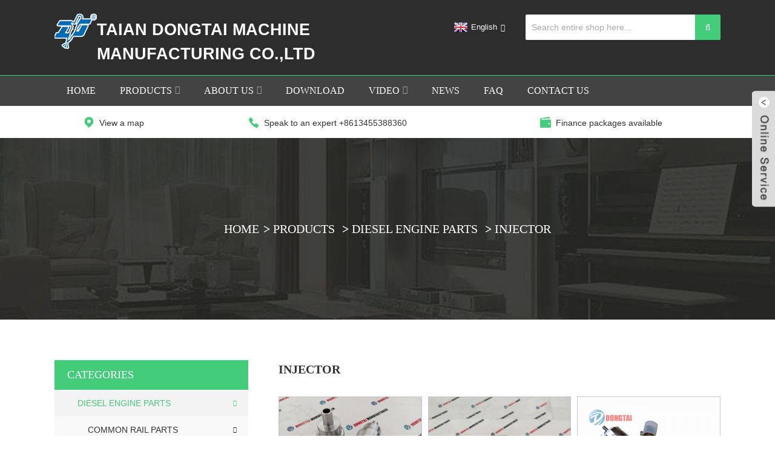

--- FILE ---
content_type: text/html; charset=UTF-8
request_url: http://www.topdiesel.com/injector/
body_size: 7099
content:
<!DOCTYPE html>
<html dir="ltr" lang="en">
<head>
<meta http-equiv="Content-Type" content="text/html; charset=UTF-8" />
<title>
Injector</title>
<meta name="viewport" content="width=device-width,initial-scale=1,minimum-scale=1,maximum-scale=1,user-scalable=no">
<link rel="apple-touch-icon-precomposed" href="">
<meta name="format-detection" content="telephone=no">
<meta name="apple-mobile-web-app-capable" content="yes">
<meta name="apple-mobile-web-app-status-bar-style" content="black">
<link href="https://www.topdiesel.com/style/global/style.css" rel="stylesheet">
<link href="https://www.topdiesel.com/style/public/public.css" rel="stylesheet">
<link rel="shortcut icon" href="https://www.topdiesel.com/uploads/2组lgogo-new1.png" />
<meta name="description" content="Injector Manufacturers, Factory, Suppliers From China, We welcome you to visit our factory and look forward to establishing friendly business relationships with customers at home and abroad in the near future." />
</head>
<body>
<div class="container">
<header class="index_web_head web_head">
    <div class="layout">
      <figure class="logo"><a href="https://www.topdiesel.com/">
            <img src="https://www.topdiesel.com/uploads/2组lgogo-new1.png" alt="2组lgogo new1">
            </a></figure>
      <div class="head_right">
         <div class="change-language ensemble">
  <div class="change-language-info">
    <div class="change-language-title medium-title">
       <div class="language-flag language-flag-en"><a href="https://www.topdiesel.com"><b class="country-flag"></b><span>English</span> </a></div>
       <b class="language-icon"></b> 
    </div>
	<div class="change-language-cont sub-content">
        <div class="empty"></div>
    </div>
  </div>
</div>
<!--theme203-->         <div class="head-search">
      <form  action="https://www.topdiesel.com/index.php" method="get">
        <input class="search-ipt" type="text" placeholder="Search entire shop here..." name="s" id="s" />
        <input type="hidden" name="cat" value=""/>
        <button class="search-btn" type="submit" id="searchsubmit" ></button>
        <span id="btn-search"></span>
      </form>
    </div>
	
      </div><h3 style="font-size: 27px;color: #fff;/* top: 16px; */margin-top: 14px;">TAIAN DONGTAI MACHINE MANUFACTURING CO.,LTD</h3>
    </div>

    <nav class="nav_wrap">
      <ul class="head_nav">
        <li><a href="/">Home</a></li>
<li class="current-menu-ancestor"><a href="https://www.topdiesel.com/products/">Products</a>
<ul class="sub-menu">
	<li class="current-menu-ancestor current-menu-parent"><a href="https://www.topdiesel.com/diesel-engine-parts/">DIESEL ENGINE PARTS</a>
	<ul class="sub-menu">
		<li><a href="https://www.topdiesel.com/common-rail-parts/">COMMON RAIL PARTS</a>
		<ul class="sub-menu">
			<li><a href="https://www.topdiesel.com/special-parts/">Special Parts</a></li>
			<li><a href="https://www.topdiesel.com/spare-parts/">SPARE PART</a></li>
		</ul>
</li>
		<li><a href="https://www.topdiesel.com/nozzle/">NOZZLE</a></li>
		<li><a href="https://www.topdiesel.com/plungerelement/">PLUNGER(ELEMENT)</a></li>
		<li><a href="https://www.topdiesel.com/head-rotor/">Head Rotor</a></li>
		<li><a href="https://www.topdiesel.com/d-vavle/">D.VAVLE</a></li>
		<li class="nav-current"><a href="https://www.topdiesel.com/injector/">Injector</a></li>
		<li><a href="https://www.topdiesel.com/fuel-pump/">Fuel Pump</a></li>
	</ul>
</li>
	<li><a href="https://www.topdiesel.com/test-bench/">TEST BENCH</a>
	<ul class="sub-menu">
		<li><a href="https://www.topdiesel.com/common-rail-test-bench/">common rail test bench</a></li>
		<li><a href="https://www.topdiesel.com/injection-pump-test-bench/">Injection Pump Test Bench</a></li>
		<li><a href="https://www.topdiesel.com/edc-pump-tester-sensor-tester/">EDC Pump Tester Sensor Tester</a></li>
		<li><a href="https://www.topdiesel.com/eui-eup-heui-test-bench/">EUI EUP HEUI TEST BENCH</a></li>
		<li><a href="https://www.topdiesel.com/fuel-system-tester/">Fuel System Tester</a></li>
		<li><a href="https://www.topdiesel.com/nozzle-tester/">Nozzle Tester</a></li>
		<li><a href="https://www.topdiesel.com/pt-cummins-test-bench/">PT CUMMINS TEST BENCH</a></li>
		<li><a href="https://www.topdiesel.com/balance-machine/">BALANCE MACHINE</a></li>
		<li><a href="https://www.topdiesel.com/cri-stroke-measuring-system/">CRI Stroke Measuring System</a></li>
		<li><a href="https://www.topdiesel.com/other/">OTHER</a></li>
	</ul>
</li>
	<li><a href="https://www.topdiesel.com/engine-tools/">Engine Tools</a></li>
	<li><a href="https://www.topdiesel.com/diesel-tools/">DIESEL TOOLS</a>
	<ul class="sub-menu">
		<li><a href="https://www.topdiesel.com/common-rail-tools/">Common Rail Tools</a></li>
		<li><a href="https://www.topdiesel.com/general-tools/">General Tools</a></li>
	</ul>
</li>
	<li><a href="https://www.topdiesel.com/forklif/">Forklif</a>
	<ul class="sub-menu">
		<li><a href="https://www.topdiesel.com/diesel-forklift-truck/">Diesel Forklift Truck</a></li>
		<li><a href="https://www.topdiesel.com/electrick-forklift-truck/">Electrick Forklift Truck</a></li>
		<li><a href="https://www.topdiesel.com/lpg-gasoline-forklift-truck/">LPG,Gasoline Forklift Truck</a></li>
	</ul>
</li>
	<li><a href="https://www.topdiesel.com/wheel-loader/">Wheel Loader</a></li>
	<li><a href="https://www.topdiesel.com/air-compressor/">Air Compressor</a>
	<ul class="sub-menu">
		<li><a href="https://www.topdiesel.com/car-care-series/">Car Care Series</a></li>
		<li><a href="https://www.topdiesel.com/classic-series/">Classic Series</a></li>
	</ul>
</li>
	<li><a href="https://www.topdiesel.com/ultrasonic-tank-cleaner/">Ultrasonic Tank Cleaner</a></li>
	<li><a href="https://www.topdiesel.com/ac-refrigerant-recovery-machine/">AC Refrigerant Recovery Machine</a></li>
	<li><a href="https://www.topdiesel.com/bosch-3/">BOSCH</a>
	<ul class="sub-menu">
		<li><a href="https://www.topdiesel.com/bosch-injector-bosch-3/">BOSCH INJECTOR</a></li>
		<li><a href="https://www.topdiesel.com/bosch-pump/">BOSCH PUMP</a></li>
		<li><a href="https://www.topdiesel.com/bosch-parts/">BOSCH PARTS</a></li>
	</ul>
</li>
	<li><a href="https://www.topdiesel.com/denso-2/">DENSO</a>
	<ul class="sub-menu">
		<li><a href="https://www.topdiesel.com/denso-injector-denso-2/">DENSO INJECTOR</a></li>
		<li><a href="https://www.topdiesel.com/denso-pump/">DENSO PUMP</a></li>
		<li><a href="https://www.topdiesel.com/denso-parts/">DENSO PARTS</a></li>
	</ul>
</li>
	<li><a href="https://www.topdiesel.com/delphi-2/">DELPHI</a>
	<ul class="sub-menu">
		<li><a href="https://www.topdiesel.com/delphi-injector-delphi-2/">DELPHI INJECTOR</a></li>
		<li><a href="https://www.topdiesel.com/delphi-pump/">DELPHI PUMP</a></li>
		<li><a href="https://www.topdiesel.com/delphi-parts/">DELPHI PARTS</a></li>
	</ul>
</li>
	<li><a href="https://www.topdiesel.com/cat/">CAT</a>
	<ul class="sub-menu">
		<li><a href="https://www.topdiesel.com/cat-injector-cat/">CAT INJECTOR</a></li>
		<li><a href="https://www.topdiesel.com/cat-pump/">CAT PUMP</a></li>
		<li><a href="https://www.topdiesel.com/cat-parts/">CAT PARTS</a></li>
	</ul>
</li>
	<li><a href="https://www.topdiesel.com/cummins-2/">CUMMINS</a>
	<ul class="sub-menu">
		<li><a href="https://www.topdiesel.com/cummins-injector-cummins-2/">CUMMINS INJECTOR</a></li>
		<li><a href="https://www.topdiesel.com/cummins-pump/">CUMMINS PUMP</a></li>
		<li><a href="https://www.topdiesel.com/cummins-parts/">CUMMINS PARTS</a></li>
	</ul>
</li>
	<li><a href="https://www.topdiesel.com/siemens-vdo/">SIEMENS VDO</a>
	<ul class="sub-menu">
		<li><a href="https://www.topdiesel.com/siemens-vdo-injector/">SIEMENS VDO INJECTOR</a></li>
		<li><a href="https://www.topdiesel.com/siemens-vdo-pump/">SIEMENS VDO PUMP</a></li>
		<li><a href="https://www.topdiesel.com/siemens-vdo-parts/">SIEMENS VDO PARTS</a></li>
	</ul>
</li>
	<li><a href="https://www.topdiesel.com/hot-common-rail-toolsheui-eup-eui-tools/">Hot Common Rail Tools,HEUI EUP/EUI Tools,Diesel Engine Tools</a></li>
	<li><a href="https://www.topdiesel.com/hot-diesel-engine-parts/">Hot Diesel Engine Parts</a></li>
</ul>
</li>
<li><a href="https://www.topdiesel.com/about-us/">About Us</a>
<ul class="sub-menu">
	<li><a href="/about-us/">Company Profile</a></li>
	<li><a href="https://www.topdiesel.com/trustpass-profile/">TrustPass Profile</a></li>
</ul>
</li>
<li><a href="https://www.topdiesel.com/download/">Download</a></li>
<li><a>Video</a>
<ul class="sub-menu">
	<li><a href="https://www.topdiesel.com/company-video/">Company Video</a></li>
	<li><a href="https://www.topdiesel.com/products-video/">Products Video</a></li>
</ul>
</li>
<li><a href="https://www.topdiesel.com/news/">News</a></li>
<li><a href="https://www.topdiesel.com/faqs/">FAQ</a></li>
<li><a href="https://www.topdiesel.com/contact-us/">Contact Us</a></li>
      </ul>
    </nav>
  </header>
  <section class="head_svbar">
    <div class="layout">
      <ul>
        <li class="mobile-hide"><a href="https://goo.gl/maps/f2YcXbRrV5yUwvZZ7" target="_blank"><i class="sv_ico sv_ico_local"></i><span class="sv_txt">View a map</span></a></li>
        <li><i class="sv_ico sv_ico_tel"></i><span class="sv_txt">Speak to an expert +8613455388360</span></li>
        <li class="mobile-hide"><i class="sv_ico sv_ico_finance"></i><span class="sv_txt">Finance packages available</span></li>
      </ul>
    </div>
  </section><nav class="path_bar" style=" background:url(/uploads/main_banner.jpg) fixed no-repeat center center">
  <ul class="path_nav">
    <li>
       <a itemprop="breadcrumb" href="https://www.topdiesel.com">Home</a></li><li> <a itemprop="breadcrumb" href="https://www.topdiesel.com/products/" title="Products">Products</a> </li><li> <a itemprop="breadcrumb" href="https://www.topdiesel.com/diesel-engine-parts/" title="DIESEL ENGINE PARTS">DIESEL ENGINE PARTS</a> </li><li> <a href="#">Injector</a>    </li>
  </ul>
</nav>
<section class="web_main page_main">
  <div class="layout">
    <aside class="aside">
  <section class="aside-wrap">
    <section class="side-widget">
    <div class="side-tit-bar">
      <h4 class="side-tit">Categories</h4>
    </div>
    <ul class="side-cate">
      <li class="current-menu-ancestor current-menu-parent"><a href="https://www.topdiesel.com/diesel-engine-parts/">DIESEL ENGINE PARTS</a>
<ul class="sub-menu">
	<li><a href="https://www.topdiesel.com/common-rail-parts/">COMMON RAIL PARTS</a>
	<ul class="sub-menu">
		<li><a href="https://www.topdiesel.com/special-parts/">Special Parts</a></li>
		<li><a href="https://www.topdiesel.com/spare-parts/">SPARE PART</a></li>
	</ul>
</li>
	<li><a href="https://www.topdiesel.com/nozzle/">NOZZLE</a></li>
	<li><a href="https://www.topdiesel.com/plungerelement/">PLUNGER(ELEMENT)</a></li>
	<li><a href="https://www.topdiesel.com/d-vavle/">D.VAVLE</a></li>
	<li><a href="https://www.topdiesel.com/head-rotor/">Head Rotor</a></li>
	<li class="nav-current"><a href="https://www.topdiesel.com/injector/">Injector</a></li>
	<li><a href="https://www.topdiesel.com/fuel-pump/">Fuel Pump</a></li>
</ul>
</li>
<li><a href="https://www.topdiesel.com/test-bench/">TEST BENCH</a>
<ul class="sub-menu">
	<li><a href="https://www.topdiesel.com/common-rail-test-bench/">common rail test bench</a></li>
	<li><a href="https://www.topdiesel.com/injection-pump-test-bench/">Injection Pump Test Bench</a></li>
	<li><a href="https://www.topdiesel.com/edc-pump-tester-sensor-tester/">EDC Pump Tester Sensor Tester</a></li>
	<li><a href="https://www.topdiesel.com/eui-eup-heui-test-bench/">EUI EUP HEUI TEST BENCH</a></li>
	<li><a href="https://www.topdiesel.com/pt-cummins-test-bench/">PT CUMMINS TEST BENCH</a></li>
	<li><a href="https://www.topdiesel.com/nozzle-tester/">Nozzle Tester</a></li>
	<li><a href="https://www.topdiesel.com/cri-stroke-measuring-system/">CRI Stroke Measuring System</a></li>
	<li><a href="https://www.topdiesel.com/fuel-system-tester/">Fuel System Tester</a></li>
	<li><a href="https://www.topdiesel.com/balance-machine/">BALANCE MACHINE</a></li>
	<li><a href="https://www.topdiesel.com/other/">OTHER</a></li>
</ul>
</li>
<li><a href="https://www.topdiesel.com/engine-tools/">Engine Tools</a></li>
<li><a href="https://www.topdiesel.com/diesel-tools/">DIESEL TOOLS</a>
<ul class="sub-menu">
	<li><a href="https://www.topdiesel.com/common-rail-tools/">Common Rail Tools</a></li>
	<li><a href="https://www.topdiesel.com/general-tools/">General Tools</a></li>
</ul>
</li>
<li><a href="https://www.topdiesel.com/forklif/">Forklif</a>
<ul class="sub-menu">
	<li><a href="https://www.topdiesel.com/diesel-forklift-truck/">Diesel Forklift Truck</a></li>
	<li><a href="https://www.topdiesel.com/electrick-forklift-truck/">Electrick Forklift Truck</a></li>
	<li><a href="https://www.topdiesel.com/lpg-gasoline-forklift-truck/">LPG,Gasoline Forklift Truck</a></li>
</ul>
</li>
<li><a href="https://www.topdiesel.com/wheel-loader/">Wheel Loader</a></li>
<li><a href="https://www.topdiesel.com/air-compressor/">Air Compressor</a>
<ul class="sub-menu">
	<li><a href="https://www.topdiesel.com/car-care-series/">Car Care Series</a></li>
	<li><a href="https://www.topdiesel.com/classic-series/">Classic Series</a></li>
</ul>
</li>
<li><a href="https://www.topdiesel.com/ultrasonic-tank-cleaner/">Ultrasonic Tank Cleaner</a></li>
<li><a href="https://www.topdiesel.com/ac-refrigerant-recovery-machine/">AC Refrigerant Recovery Machine</a></li>
<li><a href="https://www.topdiesel.com/bosch-3/">BOSCH</a>
<ul class="sub-menu">
	<li><a href="https://www.topdiesel.com/bosch-injector-bosch-3/">BOSCH INJECTOR</a></li>
	<li><a href="https://www.topdiesel.com/bosch-pump/">BOSCH PUMP</a></li>
	<li><a href="https://www.topdiesel.com/bosch-parts/">BOSCH PARTS</a></li>
</ul>
</li>
<li><a href="https://www.topdiesel.com/denso-2/">DENSO</a>
<ul class="sub-menu">
	<li><a href="https://www.topdiesel.com/denso-injector-denso-2/">DENSO INJECTOR</a></li>
	<li><a href="https://www.topdiesel.com/denso-pump/">DENSO PUMP</a></li>
	<li><a href="https://www.topdiesel.com/denso-parts/">DENSO PARTS</a></li>
</ul>
</li>
<li><a href="https://www.topdiesel.com/delphi-2/">DELPHI</a>
<ul class="sub-menu">
	<li><a href="https://www.topdiesel.com/delphi-injector-delphi-2/">DELPHI INJECTOR</a></li>
	<li><a href="https://www.topdiesel.com/delphi-pump/">DELPHI PUMP</a></li>
	<li><a href="https://www.topdiesel.com/delphi-parts/">DELPHI PARTS</a></li>
</ul>
</li>
<li><a href="https://www.topdiesel.com/cat/">CAT</a>
<ul class="sub-menu">
	<li><a href="https://www.topdiesel.com/cat-injector-cat/">CAT INJECTOR</a></li>
	<li><a href="https://www.topdiesel.com/cat-pump/">CAT PUMP</a></li>
	<li><a href="https://www.topdiesel.com/cat-parts/">CAT PARTS</a></li>
</ul>
</li>
<li><a href="https://www.topdiesel.com/cummins-2/">CUMMINS</a>
<ul class="sub-menu">
	<li><a href="https://www.topdiesel.com/cummins-injector-cummins-2/">CUMMINS INJECTOR</a></li>
	<li><a href="https://www.topdiesel.com/cummins-pump/">CUMMINS PUMP</a></li>
	<li><a href="https://www.topdiesel.com/cummins-parts/">CUMMINS PARTS</a></li>
</ul>
</li>
<li><a href="https://www.topdiesel.com/siemens-vdo/">SIEMENS VDO</a>
<ul class="sub-menu">
	<li><a href="https://www.topdiesel.com/siemens-vdo-injector/">SIEMENS VDO INJECTOR</a></li>
	<li><a href="https://www.topdiesel.com/siemens-vdo-pump/">SIEMENS VDO PUMP</a></li>
	<li><a href="https://www.topdiesel.com/siemens-vdo-parts/">SIEMENS VDO PARTS</a></li>
</ul>
</li>
<li><a href="https://www.topdiesel.com/hot-common-rail-toolsheui-eup-eui-tools/">Hot Common Rail Tools,HEUI EUP/EUI Tools,Diesel Engine Tools</a></li>
<li><a href="https://www.topdiesel.com/hot-diesel-engine-parts/">Hot Diesel Engine Parts</a></li>
    </ul>
  </section>
  <div class="side-widget">
    <div class="side-tit-bar">
      <h2 class="side-tit">Featured products</h2>
    </div>
    <div class="side-product-items">
      <div class="items_content">
        <ul >
                    <li class="side_product_item">
            <figure> <a  class="item-img" href="https://www.topdiesel.com/cr1019-large-engine-multifunctional-test-bench.html"><img src="https://www.topdiesel.com/uploads/3492d5a5-300x300.jpg" alt="CR1019 Large Engine Multifunctional Test Bench"></a>
              <figcaption>
                <div class="item_text"><a href="https://www.topdiesel.com/cr1019-large-engine-multifunctional-test-bench.html">CR1019 Large Engine Multifunctional Test Bench</a></div>
              </figcaption>
            </figure>
            <a href="https://www.topdiesel.com/cr1019-large-engine-multifunctional-test-bench.html" class="add-friend"></a> </li>
                    <li class="side_product_item">
            <figure> <a  class="item-img" href="https://www.topdiesel.com/cr518-euro6-cri-crp-heui-euieup-test-bench.html"><img src="https://www.topdiesel.com/uploads/13993630-300x300.jpg" alt="cr518 EURO6 CRI CRP HEUI  EUI/EUP  TEST BENCH"></a>
              <figcaption>
                <div class="item_text"><a href="https://www.topdiesel.com/cr518-euro6-cri-crp-heui-euieup-test-bench.html">cr518 EURO6 CRI CRP HEUI  EUI/EUP  TEST BENCH</a></div>
              </figcaption>
            </figure>
            <a href="https://www.topdiesel.com/cr518-euro6-cri-crp-heui-euieup-test-bench.html" class="add-friend"></a> </li>
                    <li class="side_product_item">
            <figure> <a  class="item-img" href="https://www.topdiesel.com/crs619-ltbr-large-engine-diesel-test-bench.html"><img src="https://www.topdiesel.com/uploads/bda8f486-300x300.jpg" alt="CRS619-LTBR Large Engine  Diesel Test Bench"></a>
              <figcaption>
                <div class="item_text"><a href="https://www.topdiesel.com/crs619-ltbr-large-engine-diesel-test-bench.html">CRS619-LTBR Large Engine  Diesel Test Bench</a></div>
              </figcaption>
            </figure>
            <a href="https://www.topdiesel.com/crs619-ltbr-large-engine-diesel-test-bench.html" class="add-friend"></a> </li>
                    <li class="side_product_item">
            <figure> <a  class="item-img" href="https://www.topdiesel.com/mini-cr815-common-rail-injector-and-pump-test-bench.html"><img src="https://www.topdiesel.com/uploads/5a637f00-300x300.jpg" alt="MINI-CR815 Common Rail injector and pump Test bench"></a>
              <figcaption>
                <div class="item_text"><a href="https://www.topdiesel.com/mini-cr815-common-rail-injector-and-pump-test-bench.html">MINI-CR815 Common Rail injector and pump Test bench</a></div>
              </figcaption>
            </figure>
            <a href="https://www.topdiesel.com/mini-cr815-common-rail-injector-and-pump-test-bench.html" class="add-friend"></a> </li>
                    <li class="side_product_item">
            <figure> <a  class="item-img" href="https://www.topdiesel.com/crs1000-common-rail-test-bench.html"><img src="https://www.topdiesel.com/uploads/44df74dd-300x300.jpg" alt="CRS1000 COMMON RAIL TEST BENCH"></a>
              <figcaption>
                <div class="item_text"><a href="https://www.topdiesel.com/crs1000-common-rail-test-bench.html">CRS1000 COMMON RAIL TEST BENCH</a></div>
              </figcaption>
            </figure>
            <a href="https://www.topdiesel.com/crs1000-common-rail-test-bench.html" class="add-friend"></a> </li>
                    <li class="side_product_item">
            <figure> <a  class="item-img" href="https://www.topdiesel.com/cr1016-cri-crp-test-bench.html"><img src="https://www.topdiesel.com/uploads/QQ图片20230112213441-300x300.jpg" alt="CR1016 CRI CRP TEST BENCH"></a>
              <figcaption>
                <div class="item_text"><a href="https://www.topdiesel.com/cr1016-cri-crp-test-bench.html">CR1016 CRI CRP TEST BENCH</a></div>
              </figcaption>
            </figure>
            <a href="https://www.topdiesel.com/cr1016-cri-crp-test-bench.html" class="add-friend"></a> </li>
                    <li class="side_product_item">
            <figure> <a  class="item-img" href="https://www.topdiesel.com/cr819s-multifunctional-test-bench.html"><img src="https://www.topdiesel.com/uploads/QQ图片20220812140735-300x300.jpg" alt="CR819S MULTIFUNCTIONAL TEST BENCH"></a>
              <figcaption>
                <div class="item_text"><a href="https://www.topdiesel.com/cr819s-multifunctional-test-bench.html">CR819S MULTIFUNCTIONAL TEST BENCH</a></div>
              </figcaption>
            </figure>
            <a href="https://www.topdiesel.com/cr819s-multifunctional-test-bench.html" class="add-friend"></a> </li>
                    <li class="side_product_item">
            <figure> <a  class="item-img" href="https://www.topdiesel.com/cr1016-plus-multifunctional-test-bench.html"><img src="https://www.topdiesel.com/uploads/1129-300x300.jpg" alt="CR1016-PLUS  MULTIFUNCTIONAL  TEST BENCH"></a>
              <figcaption>
                <div class="item_text"><a href="https://www.topdiesel.com/cr1016-plus-multifunctional-test-bench.html">CR1016-PLUS  MULTIFUNCTIONAL  TEST BENCH</a></div>
              </figcaption>
            </figure>
            <a href="https://www.topdiesel.com/cr1016-plus-multifunctional-test-bench.html" class="add-friend"></a> </li>
                    <li class="side_product_item">
            <figure> <a  class="item-img" href="https://www.topdiesel.com/cr918-plus-multifunctional-test-bench.html"><img src="https://www.topdiesel.com/uploads/QQ图片20230729164706-300x300.jpg" alt="CR918 PLUS MULTIFUNCTIONAL TEST BENCH"></a>
              <figcaption>
                <div class="item_text"><a href="https://www.topdiesel.com/cr918-plus-multifunctional-test-bench.html">CR918 PLUS MULTIFUNCTIONAL TEST BENCH</a></div>
              </figcaption>
            </figure>
            <a href="https://www.topdiesel.com/cr918-plus-multifunctional-test-bench.html" class="add-friend"></a> </li>
                    <li class="side_product_item">
            <figure> <a  class="item-img" href="https://www.topdiesel.com/cr1018plus-multifunctional-test-bench.html"><img src="https://www.topdiesel.com/uploads/QQ图片20231125142612-300x300.jpg" alt="CR1018PLUS MULTIFUNCTIONAL TEST BENCH"></a>
              <figcaption>
                <div class="item_text"><a href="https://www.topdiesel.com/cr1018plus-multifunctional-test-bench.html">CR1018PLUS MULTIFUNCTIONAL TEST BENCH</a></div>
              </figcaption>
            </figure>
            <a href="https://www.topdiesel.com/cr1018plus-multifunctional-test-bench.html" class="add-friend"></a> </li>
                    <li class="side_product_item">
            <figure> <a  class="item-img" href="https://www.topdiesel.com/cr818-plus-common-rail-test-bench.html"><img src="https://www.topdiesel.com/uploads/QQ图片20220921170824-300x300.jpg" alt="CR818-PLUS COMMON RAIL TEST BENCH"></a>
              <figcaption>
                <div class="item_text"><a href="https://www.topdiesel.com/cr818-plus-common-rail-test-bench.html">CR818-PLUS COMMON RAIL TEST BENCH</a></div>
              </figcaption>
            </figure>
            <a href="https://www.topdiesel.com/cr818-plus-common-rail-test-bench.html" class="add-friend"></a> </li>
                    <li class="side_product_item">
            <figure> <a  class="item-img" href="https://www.topdiesel.com/dci700-dti700-common-rail-injector-test-bench.html"><img src="https://www.topdiesel.com/uploads/微信图片_20221229140923-300x257.jpg" alt="DCI700 DTI700 COMMON RAIL INJECTOR TEST BENCH"></a>
              <figcaption>
                <div class="item_text"><a href="https://www.topdiesel.com/dci700-dti700-common-rail-injector-test-bench.html">DCI700 DTI700 COMMON RAIL INJECTOR TEST BENCH</a></div>
              </figcaption>
            </figure>
            <a href="https://www.topdiesel.com/dci700-dti700-common-rail-injector-test-bench.html" class="add-friend"></a> </li>
                    <li class="side_product_item">
            <figure> <a  class="item-img" href="https://www.topdiesel.com/cr-ip700-common-rail-injector-and-pump-test-bench.html"><img src="https://www.topdiesel.com/uploads/QQ图片20221229135431-300x300.jpg" alt="CR IP700 COMMON RAIL INJECTOR AND PUMP TEST BENCH"></a>
              <figcaption>
                <div class="item_text"><a href="https://www.topdiesel.com/cr-ip700-common-rail-injector-and-pump-test-bench.html">CR IP700 COMMON RAIL INJECTOR AND PUMP TEST BENCH</a></div>
              </figcaption>
            </figure>
            <a href="https://www.topdiesel.com/cr-ip700-common-rail-injector-and-pump-test-bench.html" class="add-friend"></a> </li>
                    <li class="side_product_item">
            <figure> <a  class="item-img" href="https://www.topdiesel.com/eps619-diesel-injector-and-pump-test-bench.html"><img src="https://www.topdiesel.com/uploads/2214375a-300x300.jpg" alt="EPS619 Diesel Injection Pump Test Bench"></a>
              <figcaption>
                <div class="item_text"><a href="https://www.topdiesel.com/eps619-diesel-injector-and-pump-test-bench.html">EPS619 Diesel Injection Pump Test Bench</a></div>
              </figcaption>
            </figure>
            <a href="https://www.topdiesel.com/eps619-diesel-injector-and-pump-test-bench.html" class="add-friend"></a> </li>
                  </ul>
      </div>
    </div>
  </div>
      <div class="side-bn"><a href=""><img src="https://www.topdiesel.com/uploads/16486970001.png" alt="" /></a></div>
    <section class="aside-wrap">
</aside>    <section class="main">
      <div class="items_list">
        <h2 class="page_title">
          Injector        </h2>
        <ul>
                    <li class="product_item">
            <figure> <span class="item_img"><img src="https://www.topdiesel.com/uploads/QQ图片20210825144828-300x300.jpg" alt="INJECTOR SLEEVE 21515329 for VOLVO"><a href="https://www.topdiesel.com/injector-sleeve-21515329-for-volvo.html" title="INJECTOR SLEEVE 21515329 for VOLVO"></a> </span>
              <figcaption>
                <h3 class="item_title"><a href="https://www.topdiesel.com/injector-sleeve-21515329-for-volvo.html" title="INJECTOR SLEEVE 21515329 for VOLVO">INJECTOR SLEEVE 21515329 for VOLVO</a></h3>
              </figcaption>
            </figure>
          </li>
                    <li class="product_item">
            <figure> <span class="item_img"><img src="https://www.topdiesel.com/uploads/Q33@4BUYA0D73CWN8EE0-300x300.jpg" alt="Siemens-VDO Common Rail Injector A2C59517051  BK2Q-9K546-AG for Citroen, Ford, Land Rover, Peugeot  ORIGINAL"><a href="https://www.topdiesel.com/siemens-vdo-common-rail-injector-a2c59517051-bk2q-9k546-ag-for-citroen-ford-land-rover-peugeot-original.html" title="Siemens-VDO Common Rail Injector A2C59517051  BK2Q-9K546-AG for Citroen, Ford, Land Rover, Peugeot  ORIGINAL"></a> </span>
              <figcaption>
                <h3 class="item_title"><a href="https://www.topdiesel.com/siemens-vdo-common-rail-injector-a2c59517051-bk2q-9k546-ag-for-citroen-ford-land-rover-peugeot-original.html" title="Siemens-VDO Common Rail Injector A2C59517051  BK2Q-9K546-AG for Citroen, Ford, Land Rover, Peugeot  ORIGINAL">Siemens-VDO Common Rail Injector A2C59517051  B...</a></h3>
              </figcaption>
            </figure>
          </li>
                    <li class="product_item">
            <figure> <span class="item_img"><img src="https://www.topdiesel.com/uploads/096bbe8c-300x300.jpg" alt="Cat Injector"><a href="https://www.topdiesel.com/cat-injector.html" title="Cat Injector"></a> </span>
              <figcaption>
                <h3 class="item_title"><a href="https://www.topdiesel.com/cat-injector.html" title="Cat Injector">Cat Injector</a></h3>
              </figcaption>
            </figure>
          </li>
                    <li class="product_item">
            <figure> <span class="item_img"><img src="https://www.topdiesel.com/uploads/c1a6a931-300x300.jpg" alt="Delphi injector"><a href="https://www.topdiesel.com/delphi-injector.html" title="Delphi injector"></a> </span>
              <figcaption>
                <h3 class="item_title"><a href="https://www.topdiesel.com/delphi-injector.html" title="Delphi injector">Delphi injector</a></h3>
              </figcaption>
            </figure>
          </li>
                    <li class="product_item">
            <figure> <span class="item_img"><img src="https://www.topdiesel.com/uploads/949bc997.jpg" alt="General Injector"><a href="https://www.topdiesel.com/general-injector.html" title="General Injector"></a> </span>
              <figcaption>
                <h3 class="item_title"><a href="https://www.topdiesel.com/general-injector.html" title="General Injector">General Injector</a></h3>
              </figcaption>
            </figure>
          </li>
                    <li class="product_item">
            <figure> <span class="item_img"><img src="https://www.topdiesel.com/uploads/d0a9ddce-300x300.jpg" alt="Volvo Injector"><a href="https://www.topdiesel.com/volvo-injector.html" title="Volvo Injector"></a> </span>
              <figcaption>
                <h3 class="item_title"><a href="https://www.topdiesel.com/volvo-injector.html" title="Volvo Injector">Volvo Injector</a></h3>
              </figcaption>
            </figure>
          </li>
                    <li class="product_item">
            <figure> <span class="item_img"><img src="https://www.topdiesel.com/uploads/002937fd-260x300.png" alt="Bosch 120 Series"><a href="https://www.topdiesel.com/bosch-120-series.html" title="Bosch 120 Series"></a> </span>
              <figcaption>
                <h3 class="item_title"><a href="https://www.topdiesel.com/bosch-120-series.html" title="Bosch 120 Series">Bosch 120 Series</a></h3>
              </figcaption>
            </figure>
          </li>
                    <li class="product_item">
            <figure> <span class="item_img"><img src="https://www.topdiesel.com/uploads/b6427e00-298x300.jpg" alt="Bosch 110 Series"><a href="https://www.topdiesel.com/bosch-110-series.html" title="Bosch 110 Series"></a> </span>
              <figcaption>
                <h3 class="item_title"><a href="https://www.topdiesel.com/bosch-110-series.html" title="Bosch 110 Series">Bosch 110 Series</a></h3>
              </figcaption>
            </figure>
          </li>
                  </ul>
        <div class="page_bar">
        <div class="pages"></div>
      </div>
      </div>
      
    </section>
  </div>
</section>
<footer class="web_footer">
    <div class="layout">
      <div class="foot_items">
        <div class="wow fadeInLeftA foot_item foot_item_contact" data-wow-delay=".1s">
          <h3 class="title">COMPANY INFORMATION</h3>
          <div class="foot_item_bd">
            <address>
                        <li class="foot_addr"> Adress:
              High-Tech Zone, Taian, Shandong, China.            </li>
                                    <li class="foot_phone"><a href="tel:+8613455388360"> Phone:
              +8613455388360              </a></li>
                                    <li class="foot_email"><a href="mailto:dongtai@dtdiesel.com" target="_blank">
              <a href="mailto:dongtai@dtdiesel.com" style="color:#FFF">dongtai@dtdiesel.com</a>
              </a></li>
                        <li class="foot_map"><a href="https://goo.gl/maps/f2YcXbRrV5yUwvZZ7" target="_blank">Visit our store:<br>View a map</a></li>
            </address>
           
            
          </div>
        </div>
        <div class="wow fadeInLeftA foot_item foot_item_product" data-wow-delay=".2s">
          <h3 class="title">FURTHER INFORMATION</h3>
          <div class="foot_item_bd">
            <ul>

              <li><a href="/news/">News</a></li>
              <li><a href="/about-us/">About Us</a></li>
              <li><a href="/contact-us/">Contact Us</a></li>
              <li><a href="/faqs/">FAQS</a></li>
              <li><a href="/products/">PRODUCTS</a></li>
              <li><a href="/download/">Download</a></li>
            
            </ul>
          </div>
        </div>

        <div class="wow fadeInLeftA foot_item foot_item_follow" data-wow-delay=".3s">
          <div class="company_subscribe">
            <h3 class="title">SIGN UP AND GET THE LATEST NEWS AND OFFERS</h3>
            <div class="foot_item_bd">
              <a href="javascript:" class=" wow fadeInRightA button">Subscribe</a>
            </div>
          </div>
          <h3 class="title">STAY CONNECTED</h3>
          <div class="foot_item_bd">
            <ul class="foot_sns">
                     <li><a target="_blank" href=""><img src="https://www.topdiesel.com/uploads/400f8e40.png" alt="i"></a></li>
                <li><a target="_blank" href=""><img src="https://www.topdiesel.com/uploads/412f3928.png" alt="f"></a></li>
                <li><a target="_blank" href=""><img src="https://www.topdiesel.com/uploads/7189078c.png" alt="t"></a></li>
                <li><a target="_blank" href=""><img src="https://www.topdiesel.com/uploads/a3f91cf3.png" alt="y"></a></li>
                    </ul>            
          </div>
        </div>
      </div>
    </div>
    <div class="foot_bar">
      <div class="layout">
        <div class="copyright">
                                © Copyright - 2010-2023 : All Rights Reserved.                 <script type="text/javascript" src="//www.globalso.site/livechat.js"></script>        <a href="/guide/">Guide</a> - <a href="/featured/">Hot Products</a> - <a href="/sitemap.xml">Sitemap</a> - <a href="https://m.topdiesel.com/">AMP Mobile</a>
<br><a href='https://www.topdiesel.com/test-common-rail-injectors/' title='Test Common Rail Injectors'>Test Common Rail Injectors</a>, 
<a href='https://www.topdiesel.com/common-rail-injector-tester/' title='Common Rail Injector Tester'>Common Rail Injector Tester</a>, 
<a href='https://www.topdiesel.com/dt-l915-wheel-loader/' title='Dt L915 Wheel Loader'>Dt L915 Wheel Loader</a>, 
<a href='https://www.topdiesel.com/common-rail-pump-tester/' title='Common Rail Pump Tester'>Common Rail Pump Tester</a>, 
<a href='https://www.topdiesel.com/pt-cummins-test-bench-2/' title='Pt Cummins Test Bench'>Pt Cummins Test Bench</a>, 
<a href='https://www.topdiesel.com/common-rail-tester/' title='Common Rail Tester'>Common Rail Tester</a>,       </div>
        <ul class="foot_nav">
          <li><a href="https://www.topdiesel.com/about-us/">About Us</a></li>
<li><a href="https://www.topdiesel.com/download/">Download</a></li>
<li><a href="https://www.topdiesel.com/faqs/">FAQs</a></li>
        </ul>
      </div>
    </div>
  </footer>
<aside class="scrollsidebar" id="scrollsidebar">
  <div class="side_content">
    <div class="side_list">
      <header class="hd"><img src="https://www.topdiesel.com/admin/custom_service/title_pic.png" alt="Online Inuiry"/></header>
      <div class="cont">
        <li><a class="email" href="javascript:" onclick="showMsgPop();">Send Email</a></li>
                                        <li class="ww">
          <a style="display:inline-block;font-weight:bold;text-align:center;text-decoration:none;" title="Hi, how can I help you?" href="http://amos.alicdn.com/msg.aw?v=2&amp;uid=cn1519565097awdz&amp;site=enaliint&amp;s=24&amp;charset=UTF-8" target="_blank" data-uid="cn1519565097awdz"><img style="border:none;vertical-align:middle;margin-right:5px;" src="http://amos.alicdn.com/online.aw?v=2&amp;uid=cn1519565097awdz&amp;site=enaliint&amp;s=21&amp;charset=UTF-8" alt="Hi, how can I help you?"><span style="font-weight:bold;">william</span></a>        </li>
              </div>
                  <div class="side_title"><a  class="close_btn"><span>x</span></a></div>
    </div>
  </div>
  <div class="show_btn"></div>
</aside>
<div class="inquiry-pop-bd">
  <div class="inquiry-pop"> <i class="ico-close-pop" onClick="hideMsgPop();"></i> 
    <script type="text/javascript" src="//www.globalso.site/form.js"></script> 
  </div>
</div>
</div>
<script type="text/javascript" src="https://www.topdiesel.com/style/global/js/jquery.min.js"></script> 
<script type="text/javascript" src="https://www.topdiesel.com/style/global/js/common.js"></script> 
<!--[if lt IE 9]>
<script src="https://www.topdiesel.com/style/global/js/html5.js"></script>
<![endif]-->
<style>
.mo_whatsapp{ display:block;}
.pc_whatsapp{ display:none}
</style>


<div id="mo_whatsapp">
<a target="_blank" class="whatsapp_1" href="whatsapp://send?phone=8618010680219">
                  <div class="whatsapp_1 whatsapp whatsapp-bottom left" style="background-color: #25d366;">
                        <span class="whatsapp_1"  style="background-color: #25d366" >
                            <i class="whatsapp_1 whatsapp-icon" style="padding-right:0px!important;"></i>
                            WhatsApp Online Chat ! </span>
                    </div>
</a>
</div>
<script>
function pcWhatsapp(){
document.getElementById("mo_whatsapp").setAttribute("class", "pc_whatsapp")
}
function moWhatsapp(){
document.getElementById("mo_whatsapp").setAttribute("class", "mo_whatsapp")
}
if( /Android|webOS|iPhone|iPad|iPod|BlackBerry|IEMobile|Opera Mini/i.test(navigator.userAgent) ) {
  moWhatsapp()
   }else{
pcWhatsapp()
}
</script>
<link rel="stylesheet" id="whatsappchat-css"  href="//www.globalso.top/whatsappchat/id_whatsappchat.css" type="text/css" media="all" />
<script type="text/javascript" src="//cdn.goodao.net/globalso.js"></script></body></html>

--- FILE ---
content_type: text/css
request_url: https://www.topdiesel.com/style/global/style.css
body_size: 19157
content:
@charset "utf-8";
html { font-size:625%; }
body { font-size:14px; background:#FFF; }
body, html, h1, h2, h3, h4, h5, h6, p, ul, ol, li, dl, dt, dd, th, td, form, object, iframe, blockquote, pre, a, abbr, address, code, img, fieldset, form, label, figure { margin:0; padding:0; }
body, html, input, button, textarea { color:#333; font-family:'Open Sans',Arial, Helvetica, sans-serif; line-height:1.5 }
article, aside, figcaption, figure, footer, header, main, nav, section { display:block; }
h1 { font-size:20px; }
h2 { font-size:18px; }
h3 { font-size:16px; }
h4, h5 { font-size:14px; }
img { border:none; vertical-align:middle; max-width:100%; }
li { list-style:none; }
i, em { font-style:normal; }
a { color:#333; text-decoration:none; }
a:focus { outline:none; }
a:hover { color:#43cd7a; text-decoration:none; }
input[type="text"]:focus { outline:none; }
input[type="button"], input[type="reset"], input[type="submit"] { cursor:pointer; }
input[type="reset"]::-moz-focus-inner, input[type="button"]::-moz-focus-inner, input[type="submit"]::-moz-focus-inner, input[type="file"] > input[type="button"]::-moz-focus-inner {border:none;padding:0;}
hr { height:1px; border:none; border-top:1px dashed #c1c1c1; margin:15px 0 15px 0; }
a:active, select, input, textarea { -webkit-tap-highlight-color:rgba(0, 0, 0, 0); -webkit-tap-highlight-color:transparent; outline:0!important; }
* { -moz-box-sizing:border-box; -webkit-box-sizing:border-box; -ms-box-sizing:border-box; -o-box-sizing:border-box; box-sizing:border-box; outline: 0; }

/* clear floating */
.clearfix:after,.layout:after,.web_main:after,.page_main:after, .about_us .about_content:after, .nav_wrap .head_nav:after,
.cate_items ul:after,.foot_items:after,.items_list ul:after { content:""; display:block; clear:both; visibility:hidden; height:0;}
.clearfix, .layout, .web_main, .page_main, .about_us .about_content, .nav_wrap .head_nav,
.cate_items ul,.foot_items,.items_list ul{ *zoom:1;}
.clear { clear:both; }

/* layout */
.z9999 { z-index:9999!important; }
.layout,.head_nav { width:1280px; margin:0 auto; position:relative; }
body { width:100%; min-width:1280px; position:absolute; left:0; top:0;}
.gotop {position:fixed;text-align:center;right:50px;bottom:50px;color:#333;background:#fff;box-shadow:0 0 10px rgba(0,0,0,0.15);border-radius: 50%;text-align: center; height:50px;line-height:50px;width:50px; z-index:99999; cursor:pointer; font-size:14px;opacity: 0;visibility: hidden; -webkit-transition: all 0.3s ease;-o-transition: all 0.3s ease;transition: all 0.3s ease;-moz-transform:translateY(50%) scale(0.8); -webkit-transform:translateY(50%) scale(0.8); -ms-transform:translateY(50%) scale(0.8); -o-transform:translateY(50%) scale(0.8); transform:translateY(50%) scale(0.8);}
.gotop em{display: none;}
.gotop:before{content: "\f106";font: 24px/50px 'FontAwesome';}
.gotop:hover { -moz-transform:translateY(-10px); -webkit-transform:translateY(-10px); -ms-transform:translateY(-10px); -o-transform:translateY(-10px); transform:translateY(-10px);background-color: #43cd7a;color: #fff; }
.gotop.active{opacity: 1;visibility: visible;-moz-transform:none; -webkit-transform:none; -ms-transform:none; -o-transform:none; transform:none;}
.gotop:hover:before{border-bottom: 2px solid #fff;padding: 0 3px;}


/* transition */
.head_nav li, .head_nav li a, .product_item figure, .gotop, .product-item .item-img img, .product-btn-wrap a, .change-language .change-language-title a:after, .newsletter .button, .mobile-head-item .middle-show-content-wrap, .product_item figure figcaption,.foot_item  a, .pages a,.ad_item figure figcaption .item_more,.web_head,.foot_sns li img,.side_product_item .add-friend,.side_product_item .add-friend:after{ -moz-transition:all .3s ease-in-out; -webkit-transition:all .3s ease-in-out; -ms-transition:all .3s ease-in-out; -o-transition:all .3s ease-in-out; transition:all .3s ease-in-out; }
.nav_wrap .head_nav li ul,.product_item .item_img a,.product_item,.product_item .item_img:before, .product_item .item_img:after,.ad_item figure figcaption .item_more:before{ -moz-transition:all .5s ease-in-out; -webkit-transition:all .5s ease-in-out; -ms-transition:all .5s ease-in-out; -o-transition:all .5s ease-in-out; transition:all .5s ease-in-out; }
.side-cate li .icon-cate:before, .product-btn-wrap a:before, .mobile-head-item .title:before, .head_nav > li:after, .download-item .item-button:before, .faq-item .faq-title:before{ font-family: "fontawesome"; font-style: normal; font-weight: normal; speak: none; display: inline-block; text-decoration: inherit; font-variant: normal; text-transform: none; }

/* float */
.sys_fl{float: left!important;}
.sys_fr{float: right!important;}

/* 对齐 */
.sys_left{text-align:left!important;}
.sys_center{text-align:center!important;}
.sys_right{text-align:right!important;}

/* grid */
.sys_layer{margin:0 auto;}
.sys_row{margin:0 -8px;}
.sys_col{float:left;}
.sys_col-inner{margin:0 8px;}
.sys_col{float:left;}
.sys_col_12 {width:100%;}
.sys_col_11 {width:91.66666667%;}
.sys_col_10 {width:83.33333333%;}
.sys_col_9 {width:75%;}
.sys_col_8 {width:66.66666667%;}
.sys_col_7 {width:58.33333333%;}
.sys_col_6 {width:50%;}
.sys_col_5 {width:41.66666667%;}
.sys_col_4 {width:33.33333333%;}
.sys_col_3 {width:25%;}
.sys_col_2 {width:16.66666667%;}
.sys_col_1 {width:8.33333333%;}

/* 字体大小 */
.f12{font-size:12px!important;}
.f14{font-size:14px!important;}
.f16{font-size:16px!important;}
.f18{font-size:17px!important;}
.f20{font-size:20px!important;}
.f24{font-size:24px!important;}


/* placeholder */
input::-webkit-input-placeholder{color:#aaa;}
input::-moz-placeholder{color:#aaa;}
input:-ms-input-placeholder{color:#aaa;}
input:-moz-placeholder{color:#aaa;}

/* box-sizing */
.nav_wrap,.product_item .item_img,.cate_item .item_title,.foot_sns li a {-moz-box-sizing:content-box; -webkit-box-sizing:content-box; -ms-box-sizing:content-box; -o-box-sizing:content-box; box-sizing:content-box; }

/* font-family */
.head-search .search-btn:before,.swiper-button-next:before, .swiper-button-prev:before{font-family: 'fontawesome';}
.nav_wrap .head_nav>li>a,.index_title h2,.cate_item .item_title,.foot_item .title,.company_subscribe .button,.page_title,.side-tit-bar .side-tit,.goods-may-like .title,.path_bar li,.side_product_item figcaption .item_title,.nav_wrap .head_nav li,.detail-tabs .title,.faq-item .faq-title h3,.product-btn-wrap .email, .product-btn-wrap .pdf, .product-btn-wrap .buy,
.product_item .item_img a:before{font-family:'Oswald';}

/*transition*/
a{-webkit-transition: all 0.3s ease;-o-transition: all 0.3s ease;transition: all 0.3s ease;}

/*web header*/
.web_head{background-color: #2d2d2d;width: 100%;position: relative;z-index: 11;}
.web_head .layout{padding:15px 0;}
.web_head .logo, .change-language,.web_head .btn--search,.change-language { position:relative; display:inline-block; vertical-align:middle; text-align:left; }
.web_head .logo {float: left;position: relative;z-index: 1;}
.web_head .logo img { height:70px; }
.web_head .head_right{float: right;text-align: right;line-height: 40px;}
.web_head .head-search{display: inline-block;vertical-align: middle;margin-left: 30px;}
.web_head .head-search{font-size: 0;}
.web_head .head-search .search-ipt,.web_head .head-search .search-btn{font-size: 14px;}
.web_head .head-search .search-ipt{width: 280px;height: 42px;padding: 0 10px;border: 0;border-radius: 2px 0 0 2px;background-color: #fff;vertical-align: top;}
.web_head .head-search .search-btn{display: inline-block;width: 42px;height: 42px;border: 0;border-radius:0 2px 2px 0;cursor: pointer;background-color: #43cd7a;vertical-align: top;color: #fff;}
.web_head .head-search .search-btn:before{content: '\f002';font-size: 15px;}
.nav_wrap { position:relative; height:50px;background-color: #434343;border-top: 1px solid #43cd7a;-webkit-transition: all 0.25s ease;-o-transition: all 0.25s ease;transition: all 0.25s ease; }
.nav_wrap .head_nav li { position:relative; float:left;}
.nav_wrap .head_nav li li { float:none; }
.nav_wrap .head_nav li a { position:relative; display:block; line-height:50px; padding:0 20px; color:#fff }
.nav_wrap .head_nav li li a { line-height:1.8; padding:3px 15px;color: #333;text-transform: uppercase;}
.nav_wrap .head_nav li li a:hover{background-color: #f6f6f6;color: #43cd7a;}
.nav_wrap .head_nav li li a em{display: inline-block;width: 100%;}
.nav_wrap .head_nav li ul { position:absolute; left:0; top:100%; width:240px; padding: 10px; z-index:999; background:#fff; transform: scale3d(0.9, 0.9, 1);box-shadow: 0 3px 10px rgba(0,0,0, 0.15);opacity:0; visibility:hidden;box-sizing: content-box; }
.nav_wrap .head_nav li li ul { top:0; left:250px; }
.nav_wrap .head_nav li:hover > ul { transform: scale3d(1, 1, 1); opacity:1; visibility:visible; }
.nav_wrap .head_nav li.nav-current > a, .head_nav li:hover > a {   }
.nav_wrap .head_nav li a b { position:relative; display:inline-block; vertical-align:middle; margin:-5px 0 0 5px;color: rgba(255,255,255,0.5);}
.nav_wrap .head_nav li a b:after { font-family: 'fontawesome'; content:"\f107"; font-size:14px; }
.nav_wrap .head_nav li li a b:after { content:"\f105"; }
.nav_wrap .head_nav li li a b { position:absolute; right:10px; top:0;margin-top: 3px;color: #333; }
.nav_wrap .head_nav>li{}
.nav_wrap .head_nav>li>a{height: 50px;overflow: hidden;font-size: 16px;text-transform:uppercase; }
.nav_wrap .head_nav>li:hover>a{background-color: #43cd7a;}
.nav_wrap .head_nav>li:hover>a b{color: #fff;}
.fixed-nav .nav_wrap{width: 100%;position: fixed;left: 0;top: 0;z-index: 9;background-color: rgba(0,0,0,0.8);filter:progid:DXImageTransform.Microsoft.gradient(startcolorstr=#c8000000,endcolorstr=#c8000000);box-shadow: 0 1px 0 rgba(0,0,0,0.1);-webkit-transition: none;-o-transition: none;transition: none;-webkit-transform: translateY(-100%);-ms-transform: translateY(-100%);-o-transform: translateY(-100%);transform: translateY(-100%);opacity: 0;border-top: 0;}
.fixed-nav-active .nav_wrap{-webkit-transform: none;-ms-transform: none;-o-transform: none;transform: none;opacity: 1;-webkit-transition: all 0.3s ease;-o-transition: all 0.3s ease;transition: all 0.3s ease;}
.fixed-nav .nav_wrap {height: 60px;}
.fixed-nav .nav_wrap .head_nav li a{line-height: 60px;}
.fixed-nav .nav_wrap .head_nav>li>a{height: 60px;}
.fixed-nav .nav_wrap .head_nav li li a{line-height: 1.8;}
.head_svbar {padding: 13px 0;background-color: #fff;text-align: center;}
.head_svbar ul{display: table;width: 100%;}
.head_svbar ul li{display: table-cell;vertical-align: middle;}
.head_svbar ul li a:hover{text-decoration: underline;}
.head_svbar ul li .sv_ico{font-size: 18px;color: #43cd7a;padding-right: 8px;}
.head_svbar ul li .sv_ico:before{display: inline-block;content: '';width: 18px;height: 18px;vertical-align: middle;background-position: center;background-repeat: no-repeat;}
.head_svbar ul li .sv_ico_local:before{background-image: url(img/sv_ico_local.png);}
.head_svbar ul li .sv_ico_tel:before{background-image: url(img/sv_ico_tel.png);}
.head_svbar ul li .sv_ico_finance:before{background-image: url(img/sv_ico_finance.png);}
.head_svbar ul li .sv_txt{vertical-align: middle;}


/*web footer*/
.foot_bar{background-color: #2d2d2d;padding: 25px 0;}
.foot_bar,.foot_bar a{color: #b3b3b3;}
.foot_bar a:hover{color: #fff;}
.foot_bar .copyright{float: left;}
.foot_bar .foot_nav{float: right;}
.foot_bar .foot_nav li{float: left;padding: 0 0 0 12px;}
.foot_bar .foot_nav li:after{content: '|';padding-left: 12px;}
.foot_bar .foot_nav li:last-child{padding-right: 0;}
.foot_bar .foot_nav li:last-child:after{display: none;}


/*web footer*/
.web_footer { position:relative;  background:#434343; margin:100px 0 0; overflow:hidden;}
.company_subscribe{padding-bottom: 60px;}
.company_subscribe .button{display: inline-block;line-height: 50px;padding: 0 15px;border-radius: 2px;background-color: #43cd7a;color: #fff;font-size: 20px;text-transform: uppercase;font-weight: bold;}
.company_subscribe .button:hover{}
.foot_items { position:relative;padding:35px 0 40px;  }
.foot_items, .foot_items a { color:#fff; }
.foot_items li:hover a{ color:#43cd7a;text-decoration: underline;}
.foot_item { position:relative; float:left; margin:25px 0 20px; width:33.333%; }
.foot_item_contact{width: 35%;}
.foot_item_product{width: 30%;}
.foot_item_follow{width: 35%;}
.foot_item .title{position:relative;color:#FFF;font-weight:bold; font-size:22px; padding:0 0 15px;}
.foot_item .foot_item_bd{padding-right: 30%;}
.foot_item.foot_item_info .text{ text-align:justify; margin:35px 0 20px;}
.foot_item.foot_item_info .more{ position:relative; display:inline-block; vertical-align:top;}
.foot_item.foot_item_info .more:after{font-family: 'fontawesome';content: "\f178"; margin:0 0 0 7px;-moz-transition:all 0.3s ease-in-out; -webkit-transition:all 0.3s ease-in-out; -ms-transition:all 0.3s ease-in-out; -o-transition:all 0.3s ease-in-out; transition:all 0.3s ease-in-out;}
.foot_item.foot_item_info .more:hover:after{margin:0 0 0 14px;}
.foot_item.foot_item_product li{line-height: 24px;}
.foot_item.foot_item_contact address{ font-style:normal;}
.foot_item.foot_item_contact address li{ position:relative;padding:0 0 0 40px; margin:0 0 25px;}
.foot_item.foot_item_contact address li:before{ content:""; width:30px; height:30px; position:absolute; left:0; top:0; background-image:url(img/contact_ico.png); background-repeat:no-repeat;}
.foot_item.foot_item_contact address li.foot_addr:before{background-position:0 0;}
.foot_item.foot_item_contact address li.foot_phone:before{background-position:0 -30px;}
.foot_item.foot_item_contact address li.foot_email:before{background-position:0 -60px;}
.foot_item.foot_item_contact address li.foot_map:before{background-position:0 -90px;}
.foot_sns{ position:relative; }
.foot_sns li { position:relative;display: inline-block; margin:0 10px 6px 0;}
.foot_sns li a{ display:block; width:26px; height:26px; line-height:26px;padding:12px;background-color: #2d2d2d; border-radius:50%; text-align:center; }
.foot_sns li a:hover{background-color: #43cd7a;-webkit-animation: swing 0.6s ease;-o-animation: swing 0.6s ease;animation: swing 0.6s ease;}
.foot_sns li img { max-width:26px; }
.foot_sns li:hover img {opacity:1;}





/*-------------------------------------------------------- 
														page: index
																	------------------------------------------------------*/

.index_title{margin-bottom: 40px;text-align: center;}
.index_title h2{display: inline-block;border-bottom: 1px solid #43cd7a;text-transform: uppercase;font-size: 32px;}

/* index_business */
.index_business {padding: 60px 0 30px;}
.index_business .index_title{margin-bottom: 20px;}
.index_business .business_content{text-align: center;}
.index_business .business_content a{text-decoration: underline;}
.index_business .business_content a:hover{color: #43cd7a;}

/*index_product*/
.index_product{padding: 30px 0;}
.product_item {width: 297px;}
.product_item .item_img{display: inline-block;position: relative;padding: 50% 0;width: 100%;overflow: hidden;height: 0;}
.product_item .item_img{*display: inline;}
.product_item .item_img a{display: block;width: 100%;height: 100%;position: absolute;left: 0;top: 0;z-index: 1;}
.product_item .item_img a:before{content: 'MORE';display: block;width: 100px;height: 100px;line-height: 100px;text-align: center;background-color: #43cd7a;color:#fff;border-radius: 50%;position: absolute;left: 0;right: 0;top: 0;bottom: 0;margin: auto;-webkit-transition: all 0.3s ease;-o-transition: all 0.3s ease;transition: all 0.3s ease;-webkit-transform: translateY(-100%) rotate(90deg);-ms-transform: translateY(-100%) rotate(90deg);-o-transform: translateY(-100%) rotate(90deg);transform: translateY(-100%) rotate(90deg);opacity: 0;filter: alpha(opacity=0);}
.product_item .item_img a:hover:before,.product_item:hover .item_img a:before{-webkit-transform: none;-ms-transform: none;-o-transform: none;transform: none;opacity: 0.9;filter: alpha(opacity=100);font-size: 18px;}
.product_item .item_img img{width: 100%;min-width: 100%;min-height: 100%;margin-top: -50%;margin-bottom: -50%;vertical-align: top;}
.product_item .item_title{ font-weight:normal; font-size:14px; padding:10px;text-align: center;}
.product_item .item_title a{display: inline-block;max-width: 180px;height: 3.2em;line-height: 1.6em;overflow: hidden;}
.product_item .item_title a:hover{text-decoration: underline;}
.product_slider .swiper-slide{width: 25%;-webkit-transition: all 0.5s ease;-o-transition: all 0.5s ease;transition: all 0.5s ease;}
.product_slider .swiper-button-prev,.product_slider .swiper-button-next,.goods-may-like .swiper-button-prev,.goods-may-like .swiper-button-next{width: 28px;height: 28px;line-height:28px;background-color: #2d2d2d;opacity: 1;filter: alpha(opacity=100);color: #fff;font-size: 16px;margin-top: -14px;-webkit-transition: all 0.3s ease;-o-transition: all 0.3s ease;transition: all 0.3s ease;}
.product_slider .swiper-button-prev{left: -28px;}
.product_slider .swiper-button-next{right: -28px;}
.product_slider .swiper-button-prev:before,.goods-may-like .swiper-button-prev:before{content: '\f0d9';}
.product_slider .swiper-button-next:before,.goods-may-like .swiper-button-next:before{content: '\f0da';}
.product_slider .swiper-button-prev:hover,.product_slider .swiper-button-next:hover,.goods-may-like .swiper-button-prev:hover,.goods-may-like .swiper-button-next:hover{background-color: #43cd7a;}
.product_slider:hover .swiper-button-prev{left: -35px;}
.product_slider:hover .swiper-button-next{right: -35px;}
.swiper-container-horizontal .product_item{width: 100%;}
.slider_banner .swiper-pagination-bullet:not(.swiper-pagination-bullet-active):hover{background-color: #222;-webkit-transform: scale(1.5);-ms-transform: scale(1.5);-o-transform: scale(1.5);transform: scale(1.5);-webkit-transition: transform 0.2s ease;-o-transition: transform 0.2s ease;transition: transform 0.2s ease;}

/*index_cates*/
.index_cates{padding: 30px 0;}
.cate_items{margin: 0 -15px;}
.cate_item{width: 25%;float: left;}
.cate_item .item_inner{display: block;padding: 0 15px;}
.cate_item .item_inner figure{display: block;position: relative;}
.cate_item .item_inner figure a{display: block;}
.cate_item .item_img,.cate_item .item_img img{display: block;width: 100%;height: auto;}
.cate_item .item_img:before,.cate_item .item_img:after{content: '';display: block;width: 0;height: 100%;position: absolute;top: 0;background-color: rgba(255,255,255,0);-webkit-transition: width 0.5s ease;-o-transition: width 0.5s ease;transition: width 0.5s ease;}
.cate_item .item_img:before{left: 0;}
.cate_item .item_img:after{right: 0;}
.cate_item  a:hover .item_img:before,.cate_item a:hover .item_img:after{width: 100%;background-color: rgba(255,255,255,0.15);}
.cate_item .item_title{display: block;padding:12px 5%;height: 25px;width: 90%;position: absolute;left: 0;bottom: 0;line-height: 25px;border-bottom: 2px solid #43cd7a;font-size: 22px;text-transform: uppercase;font-weight: normal;z-index: 1;}
.cate_item .item_list{padding-top: 1.5em;}
.cate_item .item_list li{height: 1.5em;line-height: 1.5em;overflow: hidden;margin-bottom: 0.8em;}
.cate_item .item_list li a:hover,.cate_item .item_more:hover{text-decoration: underline;}
.cate_item .item_more{display: block;padding-top: 0.5em;font-weight: bold;}


/*index_brands*/
.index_brands{padding: 30px 0;}
.index_brands .brands_items{font-size: 0;margin: 0 -5px;}
.index_brands .brands_item{display: inline-block;font-size: 14px;width: 12.5%;}
.index_brands .brands_item .item_img{margin: 5px;border: 1px #f2f2f2 solid;}
.index_brands .brands_item .item_img a,.index_brands .brands_item .item_img img{display: block;height: auto;margin: 0 auto;}
.index_brands .brands_item .item_img a{position: relative;overflow: hidden;}
.index_brands .brands_item .item_img a:before,.index_brands .brands_item .item_img a:after{-webkit-transition: all 0.3s ease;-o-transition: all 0.3s ease;transition: all 0.3s ease;-moz-box-sizing:border-box; -webkit-box-sizing:border-box; -ms-box-sizing:border-box; -o-box-sizing:border-box; box-sizing:border-box;opacity: 0;}
.index_brands .brands_item .item_img a:before,.index_brands .brands_item .item_img a:after{content: '';display: block;width: 0;height: 0;position: absolute;}
.index_brands .brands_item .item_img a:before{left: 0;bottom: 0;border-left: 2px solid transparent;border-bottom: 2px solid transparent;}
.index_brands .brands_item .item_img a:after{right: 0;top: 0;border-right: 2px solid transparent;border-top: 2px solid transparent;}
.index_brands .brands_item .item_img a:hover:before,.index_brands .brands_item .item_img a:hover:after{border-color:#43cd7a;width: 100%;height: 100%;opacity: 1;}


/*page_banner*/
.page_banner { position:relative; }
.page_banner img { width:100%; }
/*product_nav*/
.product_nav { position:relative; text-align:center; padding:0 0 96px; }
.product_nav ul { }
.product_nav ul li { display:inline-block; vertical-align:top; font-family: 'MyriadProSemibold.ttf'; font-size:24px; padding:0 30px 30px; }
.product_nav ul ul { position:absolute; width:100%; height:96px; left:0; top:50px; background:/*rgba(11,162,155,.75)*/#48b9b3; display:none; padding:35px 0 0 }
.product_nav ul ul li { font-size:18px; font-family: 'MyriadProRegular'; }
.product_nav ul ul li:before { content:"-"; color:#FFF; margin:0 7px 0 0; }
.product_nav ul ul li a { color:#FFF; }
.product_nav ul li { }
.product_nav li.nav-current >a { color:#836d3c }
.product_nav li.nav-current >ul, .product_nav li:hover >ul { display:block; }
.list_more_view { position:relative; display:inline-block; vertical-align:middle; cursor:pointer; line-height:41px; height:43px; padding:0 36px; border:1px solid #836d3c; border-radius:5px; font-size:17px; color:#836d3c; }
.list_more_view:after { content:""; width:29px; height:11px; margin:0 0 0 13px; background:url(img/mark02.png) no-repeat center center; display:inline-block; vertical-align:middle; }
.list_more_view:hover:after { margin:0; width:0 }


/*----------------------------------aside---------------------------------*/	
.aside { float:left; width:320px;}
.side-tit-bar { position:relative; }
.side-tit-bar .side-tit { position:relative; font-size:18px; line-height:49px; color:#FFF; padding:0 21px; background:#43cd7a; font-weight:normal; text-transform:uppercase;}
.side-widget { position:relative; margin:0 0 94px; }
.side-cate { }
.side-cate li { position:relative; line-height:44px;background:#f3f3f3;}
.side-cate li li {background:#f9f9f9;}
.side-cate li a { position:relative;display:block; padding:0 0 0 38px;margin-right: 38px; }
.side-cate ul { display:none; overflow:visible !important }
.side-cate li li a { padding:0 20px 0 55px;margin-right: 0;}
.side-cate li li li a { padding:0 66px;}
.side-cate li .icon-cate { position:absolute; right:10px; top:10px;display: inline-block;width: 24px; line-height:24px;text-align: center; font-size:10px; cursor:pointer; color:#222;border-radius: 50%;-webkit-transition: all 0.3s ease;-o-transition: all 0.3s ease;transition: all 0.3s ease; }
.side-cate li .icon-cate.icon-cate-down:before { content:'\f067'; }
.side-cate li .icon-cate.icon-cate-up:before { content:'\f068'; }
.side-cate li.nav-current > a, .side-cate li:hover > a, li.show_li >a { color:#43cd7a; }
.side-cate li.nav-current > .icon-cate, .side-cate li:hover > .icon-cate, li.show_li >.icon-cate { color:#43cd7a; }
.side-cate li .icon-cate:hover{background-color: #43cd7a;color: #fff;}
.side-product-items { position:relative; }
.side-product-items .items_content { position:relative; }
.side-product-items .items_content { }
.side_product_item { position:relative; display:block; width:100%; overflow:hidden; border:1px solid #eee; margin:0 0 6px; padding:8px; background:#FFF; }
.side_product_item figure { position:relative; display:block; width:100%; overflow:hidden; }
.side_product_item .item-img { position:relative; display:inline-block; vertical-align:top;  *display:inline;*zoom:1;width:50%; }
.side_product_item .item-img img { position:relative; width:100%; }
.side_product_item figcaption { position:relative; display:inline-block; vertical-align:top;  *display:inline;*zoom:1;width:48%; padding:10px 0 10px 15px;}
.side_product_item figcaption .item_title { line-height:1.3; margin:0 0 10px; text-transform:uppercase; font-size:14px;font-weight: normal; }
.side_product_item figcaption .item_text { color:#949494; line-height:1.3; }
.side_product_item .add-friend { position:absolute; right:0; bottom:0; width:37px; height:39px; background:url(img/mark03.png) no-repeat right bottom; background-size:cover; }
.side_product_item .add-friend:after { content:""; position:absolute; width:11px; height:11px; bottom:6px; right:6px; background:url(img/add01.png) no-repeat center center; ; }
.side_product_item:hover .add-friend { width:47px; height:49px; }
.side_product_item:hover .add-friend:after { bottom:9px; right:9px; }
.side-product-items .btn-prev, .side-product-items .btn-next { position:absolute; left:0; width:100%; height:15px; display:block; cursor:pointer; opacity:.25; }
.side-product-items .btn-prev { top:20px; background:url(img/side_product_up.png) no-repeat center center; }
.side-product-items .btn-next { bottom:20px; background:url(img/side_product_down.png) no-repeat center center; }
.aside .side-bn { width:100%; margin:0 0 40px; }
.aside .side-bn img { width:100% }

/*----------------------------------main---------------------------------*/
.main { position:relative; width:calc(100% - 370px); float:right; }
.page_title { position:relative; font-size:20px; text-transform:uppercase; margin:0 0 25px;}
.page_bar{ position:relative;  line-height:31px; height:33px; margin:50px 0; text-align:center; font-size:12px;}
.page_bar a,.page_bar  span{position:relative; display:inline-block; vertical-align:top; min-width:33px; padding:0 5px;  border:1px solid #ccc; margin:0 0 0 8px; text-align:center; border-radius:3px;filter: progid:DXImageTransform.Microsoft.Gradient(startColorStr='#fefefe',endColorStr='#e3e3e3',gradientType='0');background: -moz-linear-gradient(top, #fefefe, #e3e3e3);background: -o-linear-gradient(top,#fefefe, #e3e3e3);background: -webkit-gradient(linear, 0% 0%, 0% 100%, from(#fefefe), to(#e3e3e3));}
.page_bar a.current,.page_bar a:hover{ color:#FFF; background:#333333;  border-color:#333333 }



/*-------------------------------------------------------- 
													page: product list
																	------------------------------------------------------*/
.items_list {width:100%;}
.items_list ul{margin: 0 -5px;}
.items_list .product_item { width:33.333%;float: left;}
.items_list .product_item img{-webkit-transition: all 0.3s ease;-o-transition: all 0.3s ease;transition: all 0.3s ease;}
.items_list .product_item:hover img{opacity: 0.8;}
.items_list .product_item figure{display: block;border: 1px solid #c6c6c6;margin: 5px;}



/*-------------------------------------------------------- 
													page: single Product
																	------------------------------------------------------*/
/*product photos*/
.product-intro { position:relative; overflow:hidden; }
.cloud-zoom-lens { border: 1px solid #eee; cursor:move; }
.cloud-zoom-title { position:absolute !important; background-color:#000; color:#fff; padding:3px; width:100%; text-align:center; font-weight:bold; font-size:10px; top:0px; }
.cloud-zoom-big { overflow:hidden; padding:0px; }
.cloud-zoom-loading { color:white; background:#222; padding:3px; border:1px solid #000; }
.product-view .swiper-slide{padding-bottom: 1px;}
.product-view .product-image.zoom_remove:after { content: ""; position: absolute; width: 100%; height: 100%; left: 0; bottom: 0; z-index: 999; }
.product-view{position:relative;width:36.6%;float:left;}
.product-view .product-image{position:relative;border:1px solid #ddd;}
.product-view .product-image img{position:relative;width:100%;}
.product-view .image-additional{position:relative;width:92%;margin:20px auto;overflow:hidden;}	
.product-view .image-additional li{position:relative;width:100%;width: 33.3333%;float: left;}
.product-view .image-additional li.single{ display:none;}	
.product-view .image-additional li img{position:relative;width:68%;margin:0 16%;border:1px solid #ddd;padding:1px;}	
.product-view .image-additional li a{position:relative;}	
.product-view .image-additional li.current img{border:2px solid #666; }
.product-view .image-additional img.popup{display:none;}
.ad_prompt{position:absolute;display:block;top:50%;left:0;width:100%;line-height:40px;margin:-20px 0 0;text-align:center;color:#ff6f00;font-size:20px;-webkit-animation:twinkling 1s infinite ease-in-out;animation:twinkling 1s infinite ease-in-out;display:none;}
.product-view .image-additional.swiper-container-horizontal>.swiper-pagination-bullets{ display:none;}
.product-view .swiper-button-next,.product-view .swiper-button-prev {width:30px;height:30px;margin-top:-15px;opacity:1;line-height: 30px;font-size: 24px;}
.product-view .swiper-button-prev,.product-view .swiper-container-rtl .swiper-button-next {left:-10px;}
.product-view .swiper-button-next,.product-view .swiper-container-rtl .swiper-button-prev {right:-10px;}
/*product summary*/
.product-summary { position:relative; width:58%; float:right; padding:10px 0; }
.product-summary .product-meta { line-height:25px; }
.product-summary .product-meta h3 { margin:0 0 10px; font-size:16px; }
.product-btn-wrap { position:relative; margin:20px 0 0; }
.product-btn-wrap .email, .product-btn-wrap .pdf, .product-btn-wrap .buy { position:relative; display:inline-block;  *display:inline;
 *zoom:1;vertical-align:top; height:39px; line-height:35px; padding:0 20px;font-size:14px;border-radius:3px; background:#43cd7a; border:2px solid #43cd7a; color:#FFF;text-transform:uppercase; margin:0 15px 10px 0; }
.product-btn-wrap .buy { text-transform:uppercase; font-size:18px; padding:0 30px; }
.product-btn-wrap .email:hover, .product-btn-wrap .pdf:hover, .product-btn-wrap .buy:hover { background:none; color:#43cd7a;}
.product-summary .share-this { margin:30px 0 0; }
/* product detail */
.product-detail { position:relative; overflow:visible; margin:30px 0 0; }
.detail-tabs { position:relative; }
.detail-tabs .title { position:relative; display:inline-block; vertical-align:top;  *display:inline;*zoom:1;height:39px; line-height:35px; padding:0 20px; cursor:pointer; margin:0 20px 0 0; text-transform:uppercase; font-weight:normal; font-size:14px; border:2px solid #43cd7a; color:#43cd7a; }
.detail-tabs .title.current { color:#FFF;background:#43cd7a; }
.product-detail .tab-panel-content { padding:10px 0; display:block; overflow:hidden }
.product-detail .disabled { display:none; }
/*like product*/
.goods-may-like{position: relative;}
.goods-may-like .title{ font-size:20px; text-transform:uppercase; margin:50px 0 20px;}
.goods-may-like .product_item{ margin:0; padding:0;}
.goods-may-like .swiper-control{position: absolute;right: 0;top: 56px;}
.goods-may-like .swiper-button-prev,.goods-may-like .swiper-button-next{position: static;display: inline-block;}
.goods-may-like .swiper-button-next{margin-left: 5px;}

/*public*/
.web_main { position:relative; overflow:hidden; }
.page_main { background:#FFF; padding:67px 0 0; -moz-transform:translate3d(0, 0, 0); -webkit-transform:translate3d(0, 0, 0); -ms-transform:translate3d(0, 0, 0); -o-transform:translate3d(0, 0, 0); transform:translate3d(0, 0, 0); }
/*path_nav*/
.path_bar { position:relative; overflow:hidden; text-align:center; padding:135px 0; -moz-transform:translate3d(0,0,0);-webkit-transform:translate3d(0,0,0);-ms-transform:translate3d(0,0,0); -o-transform:translate3d(0,0,0);transform:translate3d(0,0,0);transform: translate3d(0,0,0)}
.path_bar .path_nav, .path_bar .title { position:relative; }
.path_bar, .path_bar a { color:#fff; }
.path_bar  a:hover{color: #43cd7a;} 
.path_bar li { display:inline-block; vertical-align:top; position:relative; font-size:20px; text-transform:uppercase; }
.path_bar li:after { content:">"; margin:0 5px 0 7px;font-weight:bold; }
.path_bar li:last-child:after { display:none; }
.mobile-head-items { display:none; }
/*-------------------------------------------------------- 
													page: blog list
																	------------------------------------------------------*/
.blog_list { position:relative; width:100%; }
.blog-item { position:relative; width:100%; overflow:hidden;  padding:20px;}
.blog-item:nth-child(2n+1) {background:#f9f9f9;}
.blog-item:before { content: ""; position: absolute; left: 0; bottom: 0; width:100%; height: 1px; border-top: 1px solid #ccc; border-bottom: 1px solid #ccc; }
.blog-item .item-wrap { }
.blog-item .item-img { position:relative; display:block; max-width:200px;  margin:0 20px 0 0;float:left; }
.blog-item .item-img img { position:relative; width:100%; }
.blog-item .item-info { }
.blog-item .item-info .item-title { font-size:16px; }
.blog-item .item-info time { display:block; font-style:italic; margin:8px 0; }
.blog-item .item-info .item-detail { }
.blog-item .item-info .item-more { float:right; color:#8f9395; margin:10px 0 0; }
.blog-item .item-info .item-more:hover{color: #43cd7a;}
/*-------------------------------------------------------- 
													page: download list
																	------------------------------------------------------*/
.download_list { position:relative; width:100%; }
.download-item { position:relative; overflow:hidden;  padding:15px 0;margin:0 0 10px;line-height:30px;border-bottom:1px solid #eee; }
.download-item .item-img { max-width:25px; }
.download-item .item-title { position:relative; display:inline-block;  *display:inline;vertical-align:top;  *zoom:1;margin:0 10px;font-size:16px; font-weight:bold; }
.download-item .item-button { position:relative; display:inline-block;  *display:inline;vertical-align:top;  *zoom:1;float:right;  line-height:30px;padding:0 15px;border:1px solid #ccc; background:#eee; border-radius:5px; cursor:pointer; }
.download-item .item-button:before { content:"\f019";  margin:0 10px 0 0;
}
/*-------------------------------------------------------- 
													page: faq list
																	------------------------------------------------------*/
.faq_list { position:relative; width:100%; }
.faq-item { position:relative; width:100%; overflow:hidden;  padding:0 25px;border:1px solid #eee; margin:0 0 20px;}
.faq-item .faq-title { position:relative; font-size:16px;  padding:15px 0;cursor:pointer; }
.faq-item .faq-title:before { position:absolute; content:"\f067"; right:0; font-size:14px; }
.faq-item .faq-title.show-title:before { content:'\f068';}
.faq-item .faq-title h3{font-weight:normal;}
.faq-item .faq-cont {margin:0 0 25px; display:none;}
.faq-item:first-child .faq-cont { display:block;}
@media only screen and (max-width: 768px) {
.inquiry-form .form-btn-wrapx .form-btn-submitx {top:0 !important;}
}
@media only screen and (max-width: 1680px) {
}
@media only screen and (max-width: 1366px) {
body{min-width: 1100px;}
.layout,.head_nav {width: 1100px;}
.product_slider .swiper-button-prev{left: 0;}
.product_slider .swiper-button-next{right: 0;}
.product_slider:hover .swiper-button-prev{left: 0;}
.product_slider:hover .swiper-button-next{right: 0;}
}
@media only screen and (max-width: 1250px){
.service_items{ width:100%;}
}
@media only screen and (max-width: 1200px) {

.layout,.head_nav {width:98%;}
body {min-width:inherit;}
.product_items,.company_worldwild .layout{ width:100%;}
.company_worldwild .layout{ display:block;}
}
@media only screen and (max-width: 950px) {
body{min-width: 100%;}
.layout,.head_nav {width: 100%;padding: 0 10px;}
.z10000 { position:relative; z-index:100000; }
.mobile-body-mask { width:100%; height:100vh; background:rgba(0, 0, 0, 0.6); position:fixed; left:0; top:0; z-index:999 }
.mobile-ico-close { width:30px; height:30px; background:#fff url(img/mobile_close.png) center center no-repeat; background-size:50% auto; position:absolute; right:-35px; top:0; }
.sub-content { position:relative; display:block; right:auto; border-radius:0; border:none; box-shadow:none; z-index:99999; }
.lang-more { display:none !important }
.mobile-head-items { position:fixed; top:0; left:0; background:#161622; width:100%; height:25px; line-height:25px; text-align:left; display:block; z-index:999; }
.mobile-head-item { float:left; width:45px; }
.mobile-head-item.mobile-head-aside { float:right }
.mobile-head-item .title { width:100%; height:25px; line-height:25px; overflow:hidden; text-align:center; color:#FFF; }
.mobile-head-item .title a { position:relative; display:block; color:#FFF; }
.mobile-head-item.mobile-head-home .title a:before { content:'\f015'; }
.mobile-head-item.mobile-head-nav .title:before { content:'\f0c9'; }
.mobile-head-item.mobile-head-language .title:before { content:"\f1ab"; }
.mobile-head-item.mobile-head-search .title:before { content:"\f002"; }
.mobile-head-item.mobile-head-social .title:before { content:"\f007"; }
.mobile-head-item.mobile-head-aside .title:before { content:"\f060"; }
.mobile-head-item .main-content-wrap { background:#FFF; top:0; display:block; z-index:99999; }
.mobile-head-item .main-content-wrap .content-wrap { overflow-y: auto; height:100%; padding:15px 10px; }
.mobile-head-item .main-content-wrap.middle-content-wrap .content-wrap { overflow-y:hidden; }
.mobile-head-item .side-content-wrap { position:fixed; display:block; left:-70%; width:70%; height:100%; }
.mobile-head-item .middle-content-wrap { position:absolute; left:0; width:100%; height:auto; padding:20px 0; opacity:0; visibility:hidden; }
.mobile-head-item .middle-show-content-wrap { top:30px; visibility:visible; opacity:1; }
.index_web_head.web_head{ position:relative;background: rgba(0,0,0,1);}
.logo{position:relative; display:block;}
.web_head{ padding:25px 0 0; height:auto; }
.web_head .nav_wrap,.web_head .change-language,.web_head .btn--search{ display:none;}
.web_head .btn--search{  right:0; top:-20px; margin:0;}
.web_head .head-search{display: none;}
.head-search{ position:relative;width:90%; height:35px; background:#000; margin:0 auto;}
.head-search .search-ipt{ position:absolute; width:100%; height:100%;left:0; top:0; color:#FFF; padding:0 10px;}
.head-search .search-btn{ position:absolute; width:35px; height:100%; background:url(img/search_btn.png) no-repeat center center; border:none; right:0; top:0; display:block !important;}
.head-search .search-attr{display:none;}
 
/*nav */
.head_nav{width: 100%;}
.head_nav li { position:relative; display:block; width:100%; font-size:16px; }
.head_nav > li { border-bottom: 1px solid #eee; line-height:35px; }
.head_nav > li:after { content: '\f105'; position: absolute; right: 0; top:0; color:#999; font-size:12px; }
.head_nav li ul { display:block; width:100%; }
.head_nav li ul li { width:auto; padding:0 10px; font-size:14px; text-transform:lowercase; line-height:30px; }
.head_nav li ul li:before { content:""; width:3px; height:3px; background:#999; border-radius:50%; position:absolute; left:0; top:15px; }
.head_nav li ul li li { line-height:25px; font-family: 'SourceSansProLight'; }
.head_nav li ul li li:before { display:none; }

/* index */
.cate_item{width: 50%;}
.cate_items{margin: 0;}
.cate_item .item_inner{padding: 20px 5px;}
.index_brands .brands_item{width: 25%;}

/* aside */
.aside { display:none; }
.side-product-items .btn-prev, .side-product-items .btn-next { display:none; }
.side_product_item { display:inline-block; vertical-align:top; width:48%;  }
.side_product_item figure { padding:0 5px; }
.side_product_item .item-img, .side_product_item figcaption { width:100%; display:block; padding:0 }
.side_product_item figcaption { padding:10px 0; text-align:center; }
/* main */
.main { width:98%; float:none; margin:0 auto; }
.items_list { width:100%; }
.product-item { width:33.333%; }
.product-item .item-wrap { margin:8px; }
/* product intro */
.video_close { display:none }
.image-additional li.image-item.current img { border:none; }
.product-view { width:100%; float:none; margin:0 auto; }
.product-view .image-additional li img{ width:90%; margin:0 5%;}
.product-view .product-image, .single_product_items { display:none }
.image-additional-wrap { display:block; }
.product-view .image-additional { width:100%; margin:0; }
.product-view .image-additional ul { width:100%; }
.product-view .image-additional li { width:100%; margin:0; }
.product-view .image-additional li a { padding:0; }
.product-view .image-additional li.current img { border-color:inherit; }
.product-view .image-additional li.single { display:block }
/* product summary */
.product-summary { position:relative; width:100%; float:none; }
.product-summary .share-this { float:none; margin:30px 0; }
.product-btn-wrap a { margin:0 0 10px !important; }
/* product detail  */ 
}
@media only screen and (max-width: 480px) {
.mobile-hide{display: none!important;}
.gotop { display:none !important; }
.product_item,.items_list .product_item{ width:100%;}
.service_item{ width:100%;}
.path_bar{ padding:50px 0;}
.product-view{ width:100%;}
.side-widget{ margin:0 0 30px;}
.side-cate li a{ padding:0 20px;}
.side-cate li li a{ padding:0 30px;}
.side_product_item{ padding:5px; width:80%; margin:8px 0 8px 10%;}
.blog-item .item-img{ width:150px;}
.table_wrap{ overflow-x:scroll;}

/* header */
.web_head .logo img{height: 50px;}
.web_head .layout{padding: 15px 10px;text-align: center;}
.web_head .logo{
	float:none;
}
.head_svbar{padding: 8px 0;}

/* footer */
.web_footer{ margin:60px 0 0;}
.company_subscribe .title{ margin:0 0 20px;}
.foot_item.foot_item_info,.foot_item.foot_item_product,.foot_item.foot_item_contact,.foot_item_follow{ width:100%; padding:0; margin:0 0 30px;}
.foot_items{padding-left: 10px;padding-right: 10px;}
.foot_item .foot_item_bd{padding-right: 5%;}
.foot_sns li a{width: 18px;height: 18px;line-height: 18px;}
.foot_sns li a img{max-width: 18px;max-height: 18px;}
.foot_item.foot_item_contact address li:before{-webkit-transform: scale(0.8);-ms-transform: scale(0.8);-o-transform: scale(0.8);transform: scale(0.8);}
.foot_bar{font-size: 12px;}
.foot_bar .copyright,.foot_bar .foot_nav{display: block;float: none;text-align: center;}
.foot_bar .foot_nav {padding-top: 8px;}
.foot_bar .foot_nav li{float: none;display: inline;padding-left: 8px;}
.foot_bar .foot_nav li:after{padding-left: 8px;}

/* index */
.slider_banner .swiper-button-next,.slider_banner .swiper-button-prev{display: none;}
.slider_banner .swiper-slide img{min-height: 160px;}
.slider_banner .swiper-pagination-bullet{width: 7px;height: 7px;}
.slider_banner .swiper-pagination-white .swiper-pagination-bullet-active{width: 10px;height: 10px;}
.slider_banner.swiper-container-horizontal > .swiper-pagination-bullets .swiper-pagination-bullet{margin: 0 3px;}
.index_title h2 {font-size: 24px;}
.product_item .item_img a:before{display: none;}
.cate_item{margin-bottom: 31px;}
.cate_item .item_inner{padding: 10px 0;}
.cate_item .item_title{font-size: 14px;-webkit-box-sizing: border-box;box-sizing: border-box;padding: 10px;height: 45px;width: 100%;}
.index_brands .brands_item{width: 50%;}
.index_brands .brands_item img{width: 100%;}
.cate_item .item_list{
	padding: 10px;
}
.cate_item .item_more{    padding-left: 10px;}
/* blog list */
.blog-item .item-img{float: none;margin-right: 0;padding-bottom: 10px;}

}
@media only screen and (max-width: 320px) {
.side_product_item {width:100%;}
}
/*-------------------------------
			font start
			----------------------------------*/
@font-face {
 font-family: 'fontawesome';
 src: url("fonts/Font-Awesome/fontawesome-webfont.eot?v=4.5.0");
src: url("fonts/Font-Awesome/fontawesome-webfont.eot?#iefix&v=4.5.0") format("embedded-opentype"), url("fonts/Font-Awesome/fontawesome-webfont.woff2?v=4.5.0") format("woff2"), url("fonts/Font-Awesome/fontawesome-webfont.woff?v=4.5.0") format("woff"), url("fonts/Font-Awesome/fontawesome-webfont.ttf?v=4.5.0") format("truetype"), url("fonts/Font-Awesome/fontawesome-webfont.svg?v=4.5.0#fontawesomeregular") format("svg");
font-weight: normal;
font-style: normal;
font-display: fallback;
}
@font-face {
 font-family: 'Oswald';
 src: url("fonts/Oswald/Oswald.eot?v=4.5.0");
src: url("fonts/Oswald/Oswald.eot?#iefix&v=4.5.0") format("embedded-opentype"), url("fonts/Oswald/Oswald.woff2?v=4.5.0") format("woff2"), url("fonts/Oswald/Oswald.woff?v=4.5.0") format("woff"), url("fonts/Oswald/Oswald.ttf?v=4.5.0") format("truetype"), url("fonts/Oswald/Oswald.svg?v=4.5.0#fontawesomeregular") format("svg");
font-weight: normal;
font-style: normal;
}





/*-------------------------------
			font end
			----------------------------------*/
/*-------------------------------
			swiper-slide end
			----------------------------------*/
.slider_banner { position:relative; overflow:hidden; }
.swiper-container-no-flexbox .swiper-slide { float:left }
.swiper-container-vertical>.swiper-wrapper { -webkit-box-orient:vertical; -webkit-box-direction:normal; -webkit-flex-direction:column; -ms-flex-direction:column; flex-direction:column }
.swiper-wrapper { position:relative; width:100%; height:100%; z-index:1; display:-webkit-box; display:-webkit-flex; display:-ms-flexbox; display:flex; -webkit-transition-property:-webkit-transform; transition-property:-webkit-transform; -o-transition-property:transform; transition-property:transform; transition-property:transform, -webkit-transform; -webkit-box-sizing:content-box; box-sizing:content-box }
.swiper-container-android .swiper-slide, .swiper-wrapper { -webkit-transform:translate3d(0, 0, 0); transform:translate3d(0, 0, 0) }
.swiper-container-multirow>.swiper-wrapper { -webkit-flex-wrap:wrap; -ms-flex-wrap:wrap; flex-wrap:wrap }
.swiper-container-free-mode>.swiper-wrapper { -webkit-transition-timing-function:ease-out; -o-transition-timing-function:ease-out; transition-timing-function:ease-out; margin:0 auto }
.swiper-slide { -webkit-flex-shrink:0; -ms-flex-negative:0; flex-shrink:0; width:100%; height:100%; position:relative; overflow:hidden; -webkit-transition-property:-webkit-transform; transition-property:-webkit-transform; -o-transition-property:transform; transition-property:transform; transition-property:transform, -webkit-transform }
.swiper-invisible-blank-slide { visibility:hidden }
.swiper-container-autoheight, .swiper-container-autoheight .swiper-slide { height:auto }
.swiper-container-autoheight .swiper-wrapper { -webkit-box-align:start; -webkit-align-items:flex-start; -ms-flex-align:start; align-items:flex-start; -webkit-transition-property:height, -webkit-transform; transition-property:height, -webkit-transform; -o-transition-property:transform, height; transition-property:transform, height; transition-property:transform, height, -webkit-transform }
.swiper-container-3d { -webkit-perspective:1200px; perspective:1200px }
.swiper-container-3d .swiper-cube-shadow, .swiper-container-3d .swiper-slide, .swiper-container-3d .swiper-slide-shadow-bottom, .swiper-container-3d .swiper-slide-shadow-left, .swiper-container-3d .swiper-slide-shadow-right, .swiper-container-3d .swiper-slide-shadow-top, .swiper-container-3d .swiper-wrapper { -webkit-transform-style:preserve-3d; transform-style:preserve-3d }
.swiper-container-3d .swiper-slide-shadow-bottom, .swiper-container-3d .swiper-slide-shadow-left, .swiper-container-3d .swiper-slide-shadow-right, .swiper-container-3d .swiper-slide-shadow-top { position:absolute; left:0; top:0; width:100%; height:100%; pointer-events:none; z-index:10 }
.swiper-container-3d .swiper-slide-shadow-left { background-image:-webkit-gradient(linear, right top, left top, from(rgba(0, 0, 0, .5)), to(rgba(0, 0, 0, 0))); background-image:-webkit-linear-gradient(right, rgba(0, 0, 0, .5), rgba(0, 0, 0, 0)); background-image:-o-linear-gradient(right, rgba(0, 0, 0, .5), rgba(0, 0, 0, 0)); background-image:linear-gradient(to left, rgba(0, 0, 0, .5), rgba(0, 0, 0, 0)) }
.swiper-container-3d .swiper-slide-shadow-right { background-image:-webkit-gradient(linear, left top, right top, from(rgba(0, 0, 0, .5)), to(rgba(0, 0, 0, 0))); background-image:-webkit-linear-gradient(left, rgba(0, 0, 0, .5), rgba(0, 0, 0, 0)); background-image:-o-linear-gradient(left, rgba(0, 0, 0, .5), rgba(0, 0, 0, 0)); background-image:linear-gradient(to right, rgba(0, 0, 0, .5), rgba(0, 0, 0, 0)) }
.swiper-container-3d .swiper-slide-shadow-top { background-image:-webkit-gradient(linear, left bottom, left top, from(rgba(0, 0, 0, .5)), to(rgba(0, 0, 0, 0))); background-image:-webkit-linear-gradient(bottom, rgba(0, 0, 0, .5), rgba(0, 0, 0, 0)); background-image:-o-linear-gradient(bottom, rgba(0, 0, 0, .5), rgba(0, 0, 0, 0)); background-image:linear-gradient(to top, rgba(0, 0, 0, .5), rgba(0, 0, 0, 0)) }
.swiper-container-3d .swiper-slide-shadow-bottom { background-image:-webkit-gradient(linear, left top, left bottom, from(rgba(0, 0, 0, .5)), to(rgba(0, 0, 0, 0))); background-image:-webkit-linear-gradient(top, rgba(0, 0, 0, .5), rgba(0, 0, 0, 0)); background-image:-o-linear-gradient(top, rgba(0, 0, 0, .5), rgba(0, 0, 0, 0)); background-image:linear-gradient(to bottom, rgba(0, 0, 0, .5), rgba(0, 0, 0, 0)) }
.swiper-container-wp8-horizontal, .swiper-container-wp8-horizontal>.swiper-wrapper { -ms-touch-action:pan-y; touch-action:pan-y }
.swiper-container-wp8-vertical, .swiper-container-wp8-vertical>.swiper-wrapper { -ms-touch-action:pan-x; touch-action:pan-x }
.swiper-button-next, .swiper-button-prev { position:absolute; top:50%; width:50px; height:50px;line-height: 50px;text-align: center; margin-top:-31.5px; z-index:10; cursor:pointer; opacity:0; -moz-transition:all 0.5s ease-in-out; -webkit-transition:all 0.5s ease-in-out; -ms-transition:all 0.5s ease-in-out; -o-transition:all 0.5s ease-in-out; transition:all 0.5s ease-in-out;font-size: 30px;background-color: #fff;border-radius: 2px; }
.swiper-container:hover .swiper-button-next, .swiper-container:hover .swiper-button-prev { }
.swiper-container:hover .swiper-button-prev { left:65px; }
.swiper-container:hover .swiper-button-next { right:65px; }
.swiper-button-next.swiper-button-disabled, .swiper-button-prev.swiper-button-disabled { cursor:auto; pointer-events:none;opacity: 0.15; }
.swiper-button-prev, .swiper-container-rtl .swiper-button-next { left:10px; right:auto }
.swiper-button-next, .swiper-container-rtl .swiper-button-prev { background-size:cover; right:10px; left:auto }
.swiper-button-prev:before, .swiper-container-rtl .swiper-button-next:before{content: '\f104';}
.swiper-button-next:before, .swiper-container-rtl .swiper-button-prev:before{content: '\f105';}
.slider_banner .swiper-button-prev:hover,.slider_banner .swiper-button-next:hover{background-color: #43cd7a;color: #fff; }
.slider_banner:hover .swiper-button-prev { left:120px; opacity:1;}
.slider_banner:hover .swiper-button-next { right:120px; opacity:1; }
.swiper-button-lock { display:none }
.swiper-pagination { position:absolute; text-align:center; -webkit-transition:.3s opacity;-o-transition:.3s opacity;transition:.3s opacity;-webkit-transform:translate3d(0, 0, 0); transform:translate3d(0, 0, 0); z-index:10 }
.swiper-pagination.swiper-pagination-hidden { opacity:0 }
.swiper-container-horizontal>.swiper-pagination-bullets, .swiper-pagination-custom, .swiper-pagination-fraction { bottom:15px; left:0; width:100% }
.swiper-pagination-bullets-dynamic { overflow:hidden; font-size:0 }
.swiper-pagination-bullets-dynamic .swiper-pagination-bullet { -webkit-transform:scale(.33); -ms-transform:scale(.33); transform:scale(.33); position:relative }
.swiper-pagination-bullets-dynamic .swiper-pagination-bullet-active { -webkit-transform:scale(1); -ms-transform:scale(1); transform:scale(1) }
.swiper-pagination-bullets-dynamic .swiper-pagination-bullet-active-main { -webkit-transform:scale(1); -ms-transform:scale(1); transform:scale(1) }
.swiper-pagination-bullets-dynamic .swiper-pagination-bullet-active-prev { -webkit-transform:scale(.66); -ms-transform:scale(.66); transform:scale(.66) }
.swiper-pagination-bullets-dynamic .swiper-pagination-bullet-active-prev-prev { -webkit-transform:scale(.33); -ms-transform:scale(.33); transform:scale(.33) }
.swiper-pagination-bullets-dynamic .swiper-pagination-bullet-active-next { -webkit-transform:scale(.66); -ms-transform:scale(.66); transform:scale(.66) }
.swiper-pagination-bullets-dynamic .swiper-pagination-bullet-active-next-next { -webkit-transform:scale(.33); -ms-transform:scale(.33); transform:scale(.33) }
.swiper-pagination-bullet { width:10px; height:10px; display:inline-block; vertical-align:middle; border-radius:100%; background:#eee; }
button.swiper-pagination-bullet { border:none; margin:0; padding:0; -webkit-box-shadow:none; box-shadow:none; -webkit-appearance:none; -moz-appearance:none; appearance:none }
.swiper-pagination-clickable .swiper-pagination-bullet { cursor:pointer }
.swiper-pagination-bullet-active { background:#836d3c; }
.swiper-container-vertical>.swiper-pagination-bullets { right:10px; top:50%; -webkit-transform:translate3d(0, -50%, 0); transform:translate3d(0, -50%, 0) }
.swiper-container-vertical>.swiper-pagination-bullets .swiper-pagination-bullet { margin:6px 0; display:block }
.swiper-container-vertical>.swiper-pagination-bullets.swiper-pagination-bullets-dynamic {top:50%;-webkit-transform:translateY(-50%);-ms-transform:translateY(-50%);transform:translateY(-50%);width:8px}
.swiper-container-vertical>.swiper-pagination-bullets.swiper-pagination-bullets-dynamic .swiper-pagination-bullet { display:inline-block; -webkit-transition:.2s top, .2s -webkit-transform;
transition:.2s top, .2s -webkit-transform;-o-transition:.2s transform, .2s top;transition:.2s transform, .2s top;transition:.2s transform, .2s top, .2s -webkit-transform}
.swiper-container-horizontal>.swiper-pagination-bullets .swiper-pagination-bullet { margin:0 8px }
.swiper-container-horizontal>.swiper-pagination-bullets.swiper-pagination-bullets-dynamic { left:50%; -webkit-transform:translateX(-50%); -ms-transform:translateX(-50%); transform:translateX(-50%); white-space:nowrap }
.swiper-container-horizontal>.swiper-pagination-bullets.swiper-pagination-bullets-dynamic .swiper-pagination-bullet { -webkit-transition:.2s left, .2s -webkit-transform;
transition:.2s left, .2s -webkit-transform;-o-transition:.2s transform, .2s left;transition:.2s transform, .2s left;transition:.2s transform, .2s left, .2s -webkit-transform}
.swiper-container-horizontal.swiper-container-rtl>.swiper-pagination-bullets-dynamic .swiper-pagination-bullet { -webkit-transition:.2s right, .2s -webkit-transform;transition:.2s right, .2s -webkit-transform;-o-transition:.2s transform, .2s right;transition:.2s transform, .2s right;transition:.2s transform, .2s right, .2s -webkit-transform}
.swiper-pagination-progressbar { background:rgba(0, 0, 0, .25); position:absolute }
.swiper-pagination-progressbar .swiper-pagination-progressbar-fill { background:#007aff; position:absolute; left:0; top:0; width:100%; height:100%; -webkit-transform:scale(0); -ms-transform:scale(0); transform:scale(0); -webkit-transform-origin:left top; -ms-transform-origin:left top; transform-origin:left top }
.swiper-container-rtl .swiper-pagination-progressbar .swiper-pagination-progressbar-fill { -webkit-transform-origin:right top; -ms-transform-origin:right top; transform-origin:right top }
.swiper-container-horizontal{ overflow:hidden;}
.swiper-container-horizontal>.swiper-pagination-progressbar { width:100%; height:4px; left:0; top:0 }
.swiper-container-vertical>.swiper-pagination-progressbar { width:4px; height:100%; left:0; top:0 }
.swiper-pagination-white .swiper-pagination-bullet-active { background:#fff;width: 15px;height: 15px; }
.swiper-pagination-progressbar.swiper-pagination-white { background:rgba(255, 255, 255, .25) }
.swiper-pagination-progressbar.swiper-pagination-white .swiper-pagination-progressbar-fill { background:#fff }
.swiper-pagination-black .swiper-pagination-bullet-active { background:#000 }
.swiper-pagination-progressbar.swiper-pagination-black { background:rgba(0, 0, 0, .25) }
.swiper-pagination-progressbar.swiper-pagination-black .swiper-pagination-progressbar-fill { background:#000 }
.swiper-pagination-lock { display:none }
.swiper-scrollbar { border-radius:10px; position:relative; -ms-touch-action:none; background:rgba(0, 0, 0, .1) }
.swiper-container-horizontal>.swiper-scrollbar { position:absolute; left:1%; bottom:3px; z-index:50; height:5px; width:98% }
.swiper-container-vertical>.swiper-scrollbar { position:absolute; right:3px; top:1%; z-index:50; width:5px; height:98% }
.swiper-scrollbar-drag { height:100%; width:100%; position:relative; background:rgba(0, 0, 0, .5); border-radius:10px; left:0; top:0 }
.swiper-scrollbar-cursor-drag { cursor:move }
.swiper-scrollbar-lock { display:none }
.swiper-zoom-container { width:100%; height:100%; display:-webkit-box; display:-webkit-flex; display:-ms-flexbox; display:flex; -webkit-box-pack:center; -webkit-justify-content:center; -ms-flex-pack:center; justify-content:center; -webkit-box-align:center; -webkit-align-items:center; -ms-flex-align:center; align-items:center; text-align:center }
.swiper-zoom-container>canvas, .swiper-zoom-container>img, .swiper-zoom-container>svg { max-width:100%; max-height:100%; -o-object-fit:contain; object-fit:contain }
.swiper-slide-zoomed { cursor:move }
.swiper-lazy-preloader { width:42px; height:42px; position:absolute; left:50%; top:50%; margin-left:-21px; margin-top:-21px; z-index:10; -webkit-transform-origin:50%; -ms-transform-origin:50%; transform-origin:50%; -webkit-animation:swiper-preloader-spin 1s steps(12, end) infinite; animation:swiper-preloader-spin 1s steps(12, end) infinite }
.swiper-lazy-preloader:after { display:block; content:''; width:100%; height:100%;  background-position:50%; background-size:100%; background-repeat:no-repeat }
.swiper-lazy-preloader-white:after {  }
@-webkit-keyframes swiper-preloader-spin { 100% {-webkit-transform:rotate(360deg);transform:rotate(360deg)}}
@keyframes swiper-preloader-spin { 100% {-webkit-transform:rotate(360deg);transform:rotate(360deg)}}
.swiper-container .swiper-notification { position:absolute; left:0; top:0; pointer-events:none; opacity:0; z-index:-1000 }
.swiper-container-fade.swiper-container-free-mode .swiper-slide { -webkit-transition-timing-function:ease-out; -o-transition-timing-function:ease-out; transition-timing-function:ease-out }
.swiper-container-fade .swiper-slide { pointer-events:none; -webkit-transition-property:opacity; -o-transition-property:opacity; transition-property:opacity }
.swiper-container-fade .swiper-slide .swiper-slide { pointer-events:none }
.swiper-container-fade .swiper-slide-active, .swiper-container-fade .swiper-slide-active .swiper-slide-active { pointer-events:auto }
.swiper-container-cube { overflow:visible }
.swiper-container-cube .swiper-slide { pointer-events:none; -webkit-backface-visibility:hidden; backface-visibility:hidden; z-index:1; visibility:hidden; -webkit-transform-origin:0 0; -ms-transform-origin:0 0; transform-origin:0 0; width:100%; height:100% }
.swiper-container-cube .swiper-slide .swiper-slide { pointer-events:none }
.swiper-container-cube.swiper-container-rtl .swiper-slide { -webkit-transform-origin:100% 0; -ms-transform-origin:100% 0; transform-origin:100% 0 }
.swiper-container-cube .swiper-slide-active, .swiper-container-cube .swiper-slide-active .swiper-slide-active { pointer-events:auto }
.swiper-container-cube .swiper-slide-active, .swiper-container-cube .swiper-slide-next, .swiper-container-cube .swiper-slide-next+.swiper-slide, .swiper-container-cube .swiper-slide-prev { pointer-events:auto; visibility:visible }
.swiper-container-cube .swiper-slide-shadow-bottom, .swiper-container-cube .swiper-slide-shadow-left, .swiper-container-cube .swiper-slide-shadow-right, .swiper-container-cube .swiper-slide-shadow-top { z-index:0; -webkit-backface-visibility:hidden; backface-visibility:hidden }
.swiper-container-cube .swiper-cube-shadow { position:absolute; left:0; bottom:0; width:100%; height:100%; background:#000; opacity:.6; -webkit-filter:blur(50px); filter:blur(50px); z-index:0 }
.swiper-container-flip { overflow:visible }
.swiper-container-flip .swiper-slide { pointer-events:none; -webkit-backface-visibility:hidden; backface-visibility:hidden; z-index:1 }
.swiper-container-flip .swiper-slide .swiper-slide { pointer-events:none }
.swiper-container-flip .swiper-slide-active, .swiper-container-flip .swiper-slide-active .swiper-slide-active { pointer-events:auto }
.swiper-container-flip .swiper-slide-shadow-bottom, .swiper-container-flip .swiper-slide-shadow-left, .swiper-container-flip .swiper-slide-shadow-right, .swiper-container-flip .swiper-slide-shadow-top { z-index:0; -webkit-backface-visibility:hidden; backface-visibility:hidden }
.swiper-container-coverflow .swiper-wrapper { -ms-perspective:1200px }
.slider_banner .swiper-slide img { width:100%; }
.slider_banner .swiper-slide img+img { position:absolute; left:0; top:0; }
.slider_banner .swiper-slide img { width: 100%; transition: 3s linear; transform: scale(1.08); }
.slider_banner .swiper-slide.swiper-slide-active img { transform: scale(1); }
/*-------------------------------
			swiper-slide end
			----------------------------------*/
/*-------------------------------
			entry-table start
			----------------------------------*/	
.entry { padding:15px 0; }
.entry { color:#666; }
.entry a { color:#0030FF; }
.entry p { margin:0; padding:8px 0; font-size:13px; line-height:1.8; }
.entry table { border-collapse:collapse; border-spacing:0; width:100%; margin-bottom:20px; }
.entry th, .entry td { height:30px; border:1px solid #ccc; text-align:left; line-height:1.5; font-size:12px; color:#666; background:#fbfbfb; padding:0 15px; }
.entry th { font-size:12px; background:#eee; }
.entry td p, .entry th p, .pd-panel .entry td p, .pd-panel .entry th p { margin:0; padding:5px; color:#666; font-size:12px; line-height:1.3; }
.entry td.amts { color:#cb2027; }
.entry th#cartDelete { text-align:center; }
.entry .button { margin:15px 10px 0 0; background:#dfdfdf; padding:8px 15px; border:0; cursor:pointer; line-height:1.2; color:#777; font-weight:bold; text-transform:Capitalize; }
.entry .button:hover { background:#cb2027; color:#fff; }
.entry .deletecartitem { width:50px; text-align:center; }
.entry .deletecartitem label { display:none; }
.entry .stotal td.amts { font-size:18px; font-weight:bold; }
.entry img.alignleft { float:left; margin:20px 15px 0 0; }
.entry img.alignright { float:right; margin:20px 0 0 15px; }
.entry img.alignleftnopad { float:left; margin-left:0; }
.entry img.alignrightnopad { float:right; margin-right:0; }
.entry img.aligncenter { text-align:center; display:block; margin:20px auto 0 auto; }
.entry img { max-width:100%; }
.cartitem a { color:#292929; font-weight:bold; }
.inquiry-form ul li { background:none; }
.entry .inquiry-form-wrap { margin:20px 0 0; }
.table_wrap { position:relative; display:block; }
.main table { position:relative; border-collapse: collapse; border-spacing: 0; width: 100%; margin-bottom:0 !important; }
.main table th, .main table td { height: 30px; border: 1px solid #ccc; text-align: left; line-height: 1.5; font-size: 12px; color: #666; background: #fbfbfb; padding: 0 15px; }
.main table th { font-size: 12px; background: #eee; }
.main table td p, .main table th p, table td p, table th p { margin: 0; padding: 5px; color: #666; font-size: 12px; line-height: 1.3; }
.main table td.amts { color: #cb2027; }
.main table th#cartDelete { text-align: center; }
/*-------------------------------
			entry-table end
			----------------------------------*/


/*-------------------------------
			search  end
			----------------------------------*/
.container { position: relative; height:100vh;}
.search-ipt { border: 0; background: transparent; border-radius: 0; -webkit-appearance: none; }
.web-search { display: flex; flex-direction: column; justify-content: center; align-items: center; text-align: center; }
.js .web-search { position: fixed; z-index: 1000; top: 0; left: 0; width: 100%; height: 100vh; opacity:0; visibility:hidden; }
.js .web-search::before {content: '';position: absolute;top: 0;right: 0;width: 100%;height: 100%;background: rgba(0, 0, 0, 0.8);}
.web-search .btn--search-close { font-size: 2em; position: absolute; top: 1.25em; right: 1.25em; display: none; background:url(img/search_btn_close.png) no-repeat center center; background-size:35% auto;  width:50px;height:50px;cursor:pointer; border-radius:100%; border:3px solid #fff; }
.js .btn--search-close { display: block; }
.web-search .search-ipt { font-family: inherit; line-height: 1; display: inline-block; box-sizing: border-box; width: 75%; padding: 0.05em 0; color: #fff; border-bottom: 3px solid; font-size:20px; line-height:10px }
.web-search .search-ipt::-webkit-input-placeholder {color: #4a319e;}
.web-search .search-ipt::-moz-placeholder {opacity: 1;color: #4a319e;}
.web-search .search-ipt:-ms-input-placeholder {color: #4a319e;}
.web-search .search-ipt::-webkit-search-cancel-button, .web-search .search-ipt::-webkit-search-decoration {-webkit-appearance: none;}
.web-search .search-ipt::-ms-clear {display: none;}
.web-search .search-attr { font-size: 90%;display: block; width: 75%; margin: 0 auto; padding: 0.85em 0; text-align: right; color: #fff; }
.js .container { position: relative; -moz-transition:all .5s ease-in-out; -webkit-transition:all .5s ease-in-out; -ms-transition:all .5s ease-in-out; -o-transition:all .5s ease-in-out; transition:all .5s ease-in-out;  }
.js .main-wrap--move { -moz-transform: scale3d(0.7, 0.7, 1); -webkit-transform: scale3d(0.7, 0.7, 1); -ms-transform: scale3d(0.7, 0.7, 1); -o-transform: scale3d(0.7, 0.7, 1); transform: scale3d(0.7, 0.7, 1);height: 100vh; }
.js .main-wrap--move .btn--search { pointer-events: none; opacity: 0; }
.js .web-search { pointer-events: none; }
.js .search--open { pointer-events: auto; opacity:1; visibility:visible }
.js .web-search::before {opacity: 0;-moz-transition: opacity 0.5s; -webkit-transition: opacity 0.5s; -ms-transition: opacity 0.5s; -o-transition: opacity 0.5s; transition: opacity 0.5s;}
.js .search--open::before {opacity: 1;}
.web-search .btn--search-close { opacity: 0; transition: opacity 0.5s; }
.search--open .btn--search-close { opacity: 1; }
.search__suggestion, .web-search .search-attr { opacity: 0;-moz-transform: translate3d(0, 100px, 0); -webkit-transform: translate3d(0, 100px, 0); -ms-transform: translate3d(0, 100px, 0); -o-transform: translate3d(0, 100px, 0); transform: translate3d(0, 100px, 0);-moz-transition: opacity 0.8s, transform 0.8s; -webkit-transition: opacity 0.8s, transform 0.8s; -ms-transition: opacity 0.8s, transform 0.8s; -o-transition: opacity 0.8s, transform 0.8s; transition: opacity 0.8s, transform 0.8s; }
.search--open .search-attr { opacity: 1;-moz-transform: translate3d(0, 0, 0); -webkit-transform: translate3d(0, 0, 0); -ms-transform: translate3d(0, 0, 0); -o-transform: translate3d(0, 0, 0); transform: translate3d(0, 0, 0); font-size:24px; }
.js .web-search .search-ipt {-moz-transform: scale3d(0, 1, 1); -webkit-transform: scale3d(0, 1, 1); -ms-transform: scale3d(0, 1, 1); -o-transform: scale3d(0, 1, 1); transform: scale3d(0, 1, 1);-moz-transform-origin: 0% 50%; -webkit-transform-origin: 0% 50%; -ms-transform-origin: 0% 50%; -o-transform-origin: 0% 50%; transform-origin: 0% 50%;-moz-transition: transform .3s; -webkit-transition: transform .3s; -ms-transition: transform .3s; -o-transition: transform .3s; transition: transform .3s; }
.js .search--open .search-ipt {-moz-transform: scale3d(1, 1, 1); -webkit-transform: scale3d(1, 1, 1); -ms-transform: scale3d(1, 1, 1); -o-transform: scale3d(1, 1, 1); transform: scale3d(1, 1, 1);-moz-transition-duration: 0.5s; -webkit-transition-duration: 0.5s; -ms-transition-duration: 0.5s; -o-transition-duration: 0.5s; transition-duration: 0.5s; }
.js .search--open .search-btn { display:none !important; }


/*-------------------------------
			search  end
			----------------------------------*/
/*-------------------------------
			scrollsidebar start
			----------------------------------*/
.scrollsidebar, .scrollsidebar a { font-size:12px; color:#999; font-family:Arial, Helvetica, sans-serif; }
.scrollsidebar { position:absolute; z-index:30; top:150px; right:0; }
.show_btn { width:38px; height:192px; overflow:hidden; cursor:pointer; display:block; overflow:hidden; background:url(img/custom_service/show_btn.png) no-repeat center center;position: absolute;right: 0;top: 0; }
.side_content { width:0; height:auto; overflow:hidden; float:left; }
.side_content .side_list { width:140px; overflow:hidden; border:1px solid #dadada; border-radius:8px; position:relative; background:#FFF; }
.side_content .side_list .hd img { width:100%; border-bottom:1px solid #dadada; }
.side_content .side_list .cont li { height:40px; line-height:40px; border-bottom:1px solid #dadada; list-style:none; position:relative; }
.side_content .side_list .cont li a { position:relative; display:block; padding:0 0 0 43px; text-decoration:none; }
.side_content .side_list .cont li a:before { content:""; position:absolute; display:block; overflow:hidden; top:0; left:10px; width:25px; height:40px; background-repeat:no-repeat; background-position:center center; }
.side_content .side_list .cont li .email:before { background-image:url(img/custom_service/icons01.png); }
.side_content .side_list .cont li .skype:before { background-image:url(img/custom_service/icons02.png); }
.side_content .side_list .cont li .inquiry:before { background-image:url(img/custom_service/icons03.png); }
.side_content .side_list .cont li .qq:before { background-image:url(img/custom_service/icons04.png); }
.ww { margin-left:-30px; }
.side_content .side_list .t-code { padding:10px 10px 7px; border-bottom:1px solid #dadada; }
.side_content .side_list .t-code img { width:100%; }
.side_content .side_list .side_title { height:30px; line-height:30px; padding:0 12px; }
.side_content .side_list .side_title .close_btn { background:url(img/custom_service/close.png) no-repeat center center; width:12px; height:30px; position:absolute; bottom:0; right:10px; cursor:pointer; }
.side_content .side_list .side_title .close_btn span { display:none; } 
/*-------------------------------
			scrollsidebar end
			----------------------------------*/
/*inquiry*/
.inquiry-pop-bd{position:fixed; left:50%; top:50%; margin:-300px 0 0 -275px;width:550px;height:500px;background:#FFF; box-shadow:0 0 10px rgba(255, 255, 255, .5); display:none; z-index:2000;}
.inquiry-pop-bd:before{ content:""; position:fixed;width:100%; height:100%; left:0; top:0;background:rgba(0, 0, 0, .7); z-index:-1; }
.inquiry-pop-bd .inquiry-pop { position:absolute; width:100%; height:100%; left:0; top:0;padding:22px;z-index:1; background:#FFF;}
.inquiry-pop-bd .inquiry-pop .ico-close-pop { position:absolute;right:-10px;top:-10px;width:30px;height:30px;background:url(img/custom_service/fancy_close.png) no-repeat center center; cursor:pointer; z-index:1; }
.inquiry-form-wrap { position:relative; height: 420px; width: 100.5%; }
.ad_prompt { position:absolute; display:block; top:50%; left:0; width:100%; line-height:40px; margin:-20px 0 0; text-align:center; color:#ff6f00; font-size:20px; -webkit-animation:twinkling 1s infinite ease-in-out; animation:twinkling 1s infinite ease-in-out; display:none; }
@media screen and (max-width: 550px) {
.inquiry-pop-bd{width:95%;height:450px;left:0; margin:-265px 0 0 2.5%;}
.inquiry-pop-bd .inquiry-pop{padding:10px;}
.scrollsidebar {display:none;}
}
/*-------------------------------
			language  start
			----------------------------------*/
.prisna-wp-translate-seo{ display:none; font-family:Arial, Helvetica, sans-serif;}
.mobile-head-language .prisna-wp-translate-seo,.change-language .prisna-wp-translate-seo{ display:block}
.change-language .change-language-title, .change-language .change-language-title a { font-size:10pt; color:#fff; }
.change-language .change-language-title { padding:10px 0; }
.change-language .change-language-title a:after { font-family: 'fontawesome'; content:"\f0d7"; font-size:12px; display:inline-block; padding-left: 2px;}
.change-language:hover .change-language-title a:after { -moz-transform:rotate(-360deg); -webkit-transform:rotate(-180deg); -ms-transform:rotate(-180deg); -o-transform:rotate(-180deg); transform:rotate(-180deg); }
.change-language .change-language-cont { position:absolute; top:35px; right:-10px; width:360px; background:#FFF; padding:20px 10px 20px 20px; transform: scale3d(0.9, 0.9, 1); opacity:0; visibility:hidden; z-index:999; -moz-transition:all 0.5s ease-in-out; -webkit-transition:all 0.5s ease-in-out; -ms-transition:all 0.5s ease-in-out; -o-transition:all 0.5s ease-in-out; transition:all 0.5s ease-in-out; border:1px solid #eee; border-radius:5px; overflow-y:scroll; max-height:80vh; }
.change-language:hover .change-language-cont { transform: scale3d(1, 1, 1); opacity:1; visibility:visible; }
.change-language .change-language-cont li { display:inline-block; vertical-align:top; width:30%; margin:0 0 10px; font-size:10pt;overflow:hidden; padding:0 10px 0 0; }
.change-language .change-language-cont .lang-item-hide { display:none !important; }
.change-language .change-language-cont .lang-more { position:relative; display:block; text-align:center; cursor:pointer;line-height: 30px; }
.change-language .change-language-cont .more-active{font-size: 20px;}
.language-flag span{position:relative; display:inline-block; vertical-align:top;  *display:inline; *zoom:1;white-space:nowrap;padding:0 0 0 33px; overflow:hidden; }
.change-language ::-webkit-scrollbar{width:5px;}
.change-language ::-webkit-scrollbar-track{background-color:#fff;}
.change-language ::-webkit-scrollbar-thumb{background-color:rgba(0,0,0,.3); border-radius:3px; }
.change-language .language-cont:hover::-webkit-scrollbar-thumb{ display:block}
.language-flag .country-flag { position:absolute; left:0; top:50%;display:inline-block; vertical-align:top;  *display:inline;*zoom:1;
background-repeat: no-repeat; background-image:url(img/all-m.gif); width:22px; height:16px; margin:-8px 5px 0; }
li.language-flag a{ position:relative;}
.language-flag-af .country-flag { background-position: 0 0 !important; }
.language-flag-sq .country-flag { background-position: 0 -16px !important; }
.language-flag-ar .country-flag { background-position: 0 -32px !important; }
.language-flag-hy .country-flag { background-position: 0 -48px !important; }
.language-flag-az .country-flag { background-position: 0 -64px !important; }
.language-flag-eu .country-flag { background-position: 0 -80px !important; }
.language-flag-be .country-flag { background-position: 0 -96px !important; }
.language-flag-bg .country-flag { background-position: 0 -112px !important; }
.language-flag-ca .country-flag { background-position: 0 -128px !important; }
.language-flag-zh .country-flag { background-position: 0 -144px !important; }
.language-flag-zh-TW .country-flag { background-position: 0 -160px !important; }
.language-flag-hr .country-flag { background-position: 0 -176px !important; }
.language-flag-cs .country-flag { background-position: 0 -192px !important; }
.language-flag-da .country-flag { background-position: 0 -208px !important; }
.language-flag-nl .country-flag { background-position: 0 -240px !important; }
.language-flag-en .country-flag { background-position: 0 -256px !important; }
.language-flag-et .country-flag { background-position: 0 -272px !important; }
.language-flag-tl .country-flag { background-position: 0 -288px !important; }
.language-flag-fi .country-flag { background-position: 0 -304px !important; }
.language-flag-fr .country-flag { background-position: 0 -320px !important; }
.language-flag-gl .country-flag { background-position: 0 -336px !important; }
.language-flag-ka .country-flag { background-position: 0 -352px !important; }
.language-flag-de .country-flag { background-position: 0 -368px !important; }
.language-flag-el .country-flag { background-position: 0 -384px !important; }
.language-flag-ht .country-flag { background-position: 0 -400px !important; }
.language-flag-iw .country-flag { background-position: 0 -416px !important; }
.language-flag-hi .country-flag, .language-flag-te .country-flag, .language-flag-kn .country-flag, .language-flag-ta .country-flag, .language-flag-gu .country-flag { background-position: 0 -432px !important; }
.language-flag-hu .country-flag { background-position: 0 -448px !important; }
.language-flag-is .country-flag { background-position: 0 -464px !important; }
.language-flag-id .country-flag { background-position: 0 -480px !important; }
.language-flag-ga .country-flag { background-position: 0 -496px !important; }
.language-flag-it .country-flag { background-position: 0 -512px !important; }
.language-flag-ja .country-flag { background-position: 0 -528px !important; }
.language-flag-ko .country-flag { background-position: 0 -544px !important; }
.language-flag-la .country-flag { background-position: 0 -560px !important; }
.language-flag-lv .country-flag { background-position: 0 -576px !important; }
.language-flag-lt .country-flag { background-position: 0 -592px !important; }
.language-flag-mk .country-flag { background-position: 0 -608px !important; }
.language-flag-ms .country-flag { background-position: 0 -624px !important; }
.language-flag-mt .country-flag { background-position: 0 -640px !important; }
.language-flag-no .country-flag { background-position: 0 -656px !important; }
.language-flag-fa .country-flag { background-position: 0 -672px !important; }
.language-flag-pl .country-flag { background-position: 0 -688px !important; }
.language-flag-pt .country-flag { background-position: 0 -704px !important; }
.language-flag-ro .country-flag { background-position: 0 -720px !important; }
.language-flag-ru .country-flag { background-position: 0 -736px !important; }
.language-flag-sr .country-flag { background-position: 0 -752px !important; }
.language-flag-sk .country-flag { background-position: 0 -768px !important; }
.language-flag-sl .country-flag { background-position: 0 -784px !important; }
.language-flag-es .country-flag { background-position: 0 -800px !important; }
.language-flag-sw .country-flag { background-position: 0 -816px !important; }
.language-flag-sv .country-flag { background-position: 0 -832px !important; }
.language-flag-th .country-flag { background-position: 0 -848px !important; }
.language-flag-tr .country-flag { background-position: 0 -864px !important; }
.language-flag-uk .country-flag { background-position: 0 -880px !important; }
.language-flag-ur .country-flag { background-position: 0 -896px !important; }
.language-flag-vi .country-flag { background-position: 0 -912px !important; }
.language-flag-cy .country-flag { background-position: 0 -928px !important; }
.language-flag-yi .country-flag { background-position: 0 -944px !important; }
.language-flag-bn .country-flag { background-position: 0 -960px !important; }
.language-flag-eo .country-flag { background-position: 0 -976px !important; }
.language-flag.language-flag-custom-afghanistan .country-flag { background-position: 0 -992px !important; }
.language-flag.language-flag-custom-albania .country-flag { background-position: 0 -1008px !important; }
.language-flag.language-flag-custom-algeria .country-flag { background-position: 0 -1024px !important; }
.language-flag.language-flag-custom-argentina .country-flag { background-position: 0 -1040px !important; }
.language-flag.language-flag-custom-australia .country-flag { background-position: 0 -1056px !important; }
.language-flag.language-flag-custom-austria .country-flag { background-position: 0 -1072px !important; }
.language-flag.language-flag-custom-belgium .country-flag { background-position: 0 -1088px !important; }
.language-flag.language-flag-custom-brazil .country-flag { background-position: 0 -1104px !important; }
.language-flag.language-flag-custom-canada .country-flag { background-position: 0 -1120px !important; }
.language-flag.language-flag-custom-chile .country-flag { background-position: 0 -1136px !important; }
.language-flag.language-flag-custom-cote-d-ivoire .country-flag { background-position: 0 -1152px !important; }
.language-flag.language-flag-custom-ecuador .country-flag { background-position: 0 -1168px !important; }
.language-flag.language-flag-custom-egypt .country-flag { background-position: 0 -1184px !important; }
.language-flag.language-flag-custom-england .country-flag { background-position: 0 -1200px !important; }
.language-flag.language-flag-custom-luxembourg .country-flag { background-position: 0 -1216px !important; }
.language-flag.language-flag-custom-malaysia .country-flag { background-position: 0 -1232px !important; }
.language-flag.language-flag-custom-mexico .country-flag { background-position: 0 -1248px !important; }
.language-flag.language-flag-custom-new-zealand .country-flag { background-position: 0 -1264px !important; }
.language-flag.language-flag-custom-oman .country-flag { background-position: 0 -1280px !important; }
.language-flag.language-flag-custom-qatar .country-flag { background-position: 0 -1296px !important; }
.language-flag.language-flag-custom-saudi-arabia .country-flag { background-position: 0 -1312px !important; }
.language-flag.language-flag-custom-singapore .country-flag { background-position: 0 -1328px !important; }
.language-flag.language-flag-custom-south-africa .country-flag { background-position: 0 0 !important; }
.language-flag.language-flag-custom-switzerland .country-flag { background-position: 0 -1344px !important; }
.language-flag.language-flag-custom-syria .country-flag { background-position: 0 -1360px !important; }
.language-flag.language-flag-custom-united-arab-emirates .country-flag { background-position: 0 -1376px !important; }
.language-flag.language-flag-custom-united-states-of-america .country-flag { background-position: 0 -1392px !important; }
.language-flag-hy .country-flag { background-position: 0 -1408px; }
.language-flag-bs .country-flag { background-position: 0 -1424px; }
.language-flag-ceb .country-flag { background-position: 0 -1440px; }
.language-flag-ny .country-flag { background-position: 0 -1456px; }
.language-flag-ha .country-flag { background-position: 0 -1472px; }
.language-flag-hmn .country-flag { background-position: 0 -1488px; }
.language-flag-ig .country-flag { background-position: 0 -1504px; }
.language-flag-jw .country-flag { background-position: 0 -1520px; }
.language-flag-kk .country-flag { background-position: 0 -1536px; }
.language-flag-km .country-flag { background-position: 0 -1552px; }
.language-flag-lo .country-flag { background-position: 0 -1568px; }
.language-flag-la .country-flag { background-position: 0 -1584px; }
.language-flag-mg .country-flag { background-position: 0 -1600px; }
.language-flag-ml .country-flag { background-position: 0 -1616px; }
.language-flag-mi .country-flag { background-position: 0 -1632px; }
.language-flag-mr .country-flag { background-position: 0 -1648px; }
.language-flag-mn .country-flag { background-position: 0 -1664px; }
.language-flag-my .country-flag { background-position: 0 -1680px; }
.language-flag-ne .country-flag { background-position: 0 -1696px; }
.language-flag-pa .country-flag { background-position: 0 -1712px; }
.language-flag-st .country-flag { background-position: 0 -1728px; }
.language-flag-si .country-flag { background-position: 0 -1744px; }
.language-flag-so .country-flag { background-position: 0 -1760px; }
.language-flag-su .country-flag { background-position: 0 -1776px; }
.language-flag-tg .country-flag { background-position: 0 -1792px; }
.language-flag-uz .country-flag { background-position: 0 -1808px; }
.language-flag-yo .country-flag { background-position: 0 -1824px; }
.language-flag-zu .country-flag { background-position: 0 -1840px; }
/*-------------------------------
			language  end
			----------------------------------*/
/*-------------------------------
			animation  start
			----------------------------------*/
.animated {-webkit-animation-duration:1s;animation-duration:1s;-webkit-animation-fill-mode:both;animation-fill-mode:both}
.animated.infinite {-webkit-animation-iteration-count:infinite;animation-iteration-count:infinite}
.animated.hinge {-webkit-animation-duration:2s;animation-duration:2s}
@-webkit-keyframes fadeInLeftA{0%{opacity:0;-webkit-transform:translate3d(-20%,0,0);transform:translate3d(-20%,0,0)}100%{opacity:1;-webkit-transform:none;transform:none}}
@keyframes fadeInLeftA{0%{opacity:0;-webkit-transform:translate3d(-20%,0,0);-ms-transform:translate3d(-20%,0,0);transform:translate3d(-20%,0,0)}100%{opacity:1;-webkit-transform:none;-ms-transform:none;transform:none}}
.fadeInLeftA{-webkit-animation-name:fadeInLeftA;animation-name:fadeInLeftA}
@-webkit-keyframes fadeInUpA{0%{opacity:0;-webkit-transform:translate3d(0,30px,0);transform:translate3d(0,30px,0)}100%{opacity:1;-webkit-transform:none;transform:none}}
@keyframes fadeInUpA{0%{opacity:0;-webkit-transform:translate3d(0,30px,0);-ms-transform:translate3d(0,30px,0);transform:translate3d(0,30px,0)}100%{opacity:1;-webkit-transform:none;-ms-transform:none;transform:none}}
.fadeInUpA{-webkit-animation-name:fadeInUpA;animation-name:fadeInUpA}
@-webkit-keyframes fadeInRightA{0%{opacity:0;-webkit-transform:translate3d(20%,0,0);transform:translate3d(20%,0,0)}100%{opacity:1;-webkit-transform:none;transform:none}}
@keyframes fadeInRightA{0%{opacity:0;-webkit-transform:translate3d(20%,0,0);-ms-transform:translate3d(20%,0,0);transform:translate3d(20%,0,0)}100%{opacity:1;-webkit-transform:none;-ms-transform:none;transform:none}}
.fadeInRightA{-webkit-animation-name:fadeInRightA;animation-name:fadeInRightA}
@-webkit-keyframes twinkling{0%{opacity:0;}100%{opacity:1;}}
@-webkit-keyframes OrangePulse {from { background-color: rgba(210,174,109,.2); -webkit-box-shadow: 0 0 10px rgba(210,174,109,1); }50% { background-color: rgba(210,174,109,1); -webkit-box-shadow: 0 0 10px rgba(210,174,109,1); }to { background-color:rgba(210,174,109,.2); -webkit-box-shadow: 0 0 10px rgba(210,174,109,1); }}
@-webkit-keyframes swing{20%{-webkit-transform:rotate(15deg);transform:rotate(15deg)}40%{-webkit-transform:rotate(-10deg);transform:rotate(-10deg)}60%{-webkit-transform:rotate(5deg);transform:rotate(5deg)}80%{-webkit-transform:rotate(-5deg);transform:rotate(-5deg)}100%{-webkit-transform:rotate(0deg);transform:rotate(0deg)}}@keyframes swing{20%{-webkit-transform:rotate(15deg);-ms-transform:rotate(15deg);transform:rotate(15deg)}40%{-webkit-transform:rotate(-10deg);-ms-transform:rotate(-10deg);transform:rotate(-10deg)}60%{-webkit-transform:rotate(5deg);-ms-transform:rotate(5deg);transform:rotate(5deg)}80%{-webkit-transform:rotate(-5deg);-ms-transform:rotate(-5deg);transform:rotate(-5deg)}100%{-webkit-transform:rotate(0deg);-ms-transform:rotate(0deg);transform:rotate(0deg)}}.swing{-webkit-transform-origin:top center;-ms-transform-origin:top center;transform-origin:top center;-webkit-animation-name:swing;animation-name:swing}

/*-------------------------------
			language  end
			----------------------------------*/
			.table_wrap{overflow-x:scroll;}
			
			
			

/*download*/

.product-list, .case-list, .certificate-list, .video-list, .download-list, .faq-list{

	position: relative;

    overflow: hidden;


}

.download-list ul li{

	position: relative;

    display: block;

    overflow: hidden;

    line-height: 30px;

    padding: 30px 0 10px;

    border-bottom: 1px solid #E9E9E9;

}

.download-list ul li .download-cont{

	position: relative;

    display: inline-block;

    vertical-align: top;

    float: left;

}

.download-list ul li{

	position: relative;

    display: block;

    overflow: hidden;

    line-height: 30px;

    padding: 30px 0 10px;

    border-bottom: 1px solid #E9E9E9;

}

.download-list ul li .download-cont .download-pic{

	position: relative;

    display: inline-block;

    vertical-align: top;

    width: 25px;

    overflow: hidden;

}

.download-list ul li .download-cont .download-pic img{

	max-width: 25px;

    max-height: 25px;

}

.download-list ul li .download-cont .download-detail{

	position: relative;

    display: inline-block;

    vertical-align: top;

    font-size: 16px;

    margin: 0 15px;

    text-shadow: 0 0 1px rgba(0,0,0,0.3);

}

.download-list ul li .download-button{

	position: relative;

    display: inline-block;

    vertical-align: top;

    float: right;

    height: 30px;

    line-height: 30px;

    font-size: 14px;

    border-width: 1px;

    border-style: solid;

    border-left-color: #C1C1C1;

    border-right-color: #C1C1C1;

    border-top-color: #C9C9C9;

    border-bottom-color: #A5A5A5;

    border-radius: 5px;

    filter: progid:DXImageTransform.Microsoft.Gradient(startColorStr='#F1F1F1',endColorStr='#DADADA',gradientType='0');

    background: -moz-linear-gradient(top, #F1F1F1, #DADADA);

    background: -o-linear-gradient(top,#F1F1F1, #DADADA);

    background: -webkit-gradient(linear, 0% 0%, 0% 100%, from(#F1F1F1), to(#DADADA));

}

.download-list ul li .download-button a{

	position: relative;

    display: block;

    padding: 0 12px 0 40px;

    color: #0A0A0A;

    background-image: url(img/icons08.png);

    background-repeat: no-repeat;

    background-position: 15px 8px;

}.item-button a{color:#000;}

.blog-article iframe{max-width:100%;}
